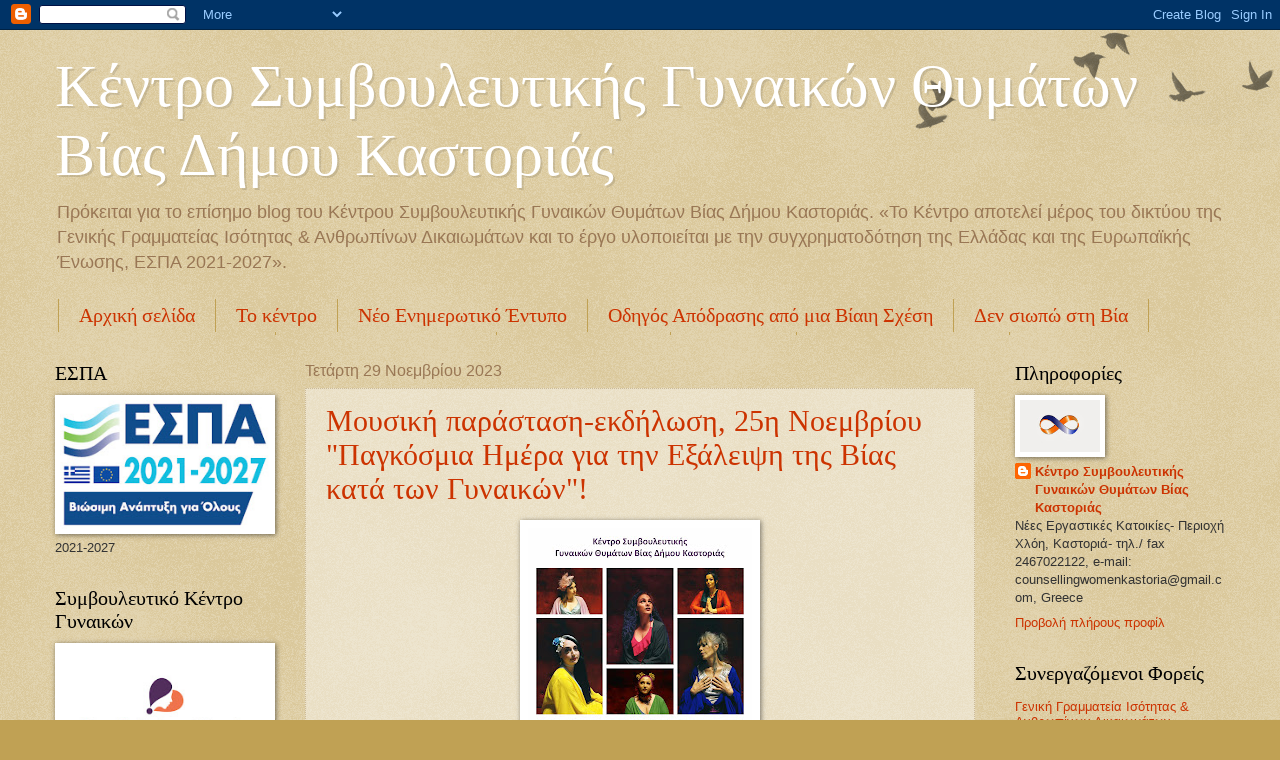

--- FILE ---
content_type: text/html; charset=UTF-8
request_url: http://supportwomenkastoria.blogspot.com/
body_size: 30115
content:
<!DOCTYPE html>
<html class='v2' dir='ltr' lang='el'>
<head>
<link href='https://www.blogger.com/static/v1/widgets/335934321-css_bundle_v2.css' rel='stylesheet' type='text/css'/>
<meta content='width=1100' name='viewport'/>
<meta content='text/html; charset=UTF-8' http-equiv='Content-Type'/>
<meta content='blogger' name='generator'/>
<link href='http://supportwomenkastoria.blogspot.com/favicon.ico' rel='icon' type='image/x-icon'/>
<link href='http://supportwomenkastoria.blogspot.com/' rel='canonical'/>
<link rel="alternate" type="application/atom+xml" title="Κέντρο Συμβουλευτικής Γυναικών Θυμάτων Βίας Δήμου Καστοριάς - Atom" href="http://supportwomenkastoria.blogspot.com/feeds/posts/default" />
<link rel="alternate" type="application/rss+xml" title="Κέντρο Συμβουλευτικής Γυναικών Θυμάτων Βίας Δήμου Καστοριάς - RSS" href="http://supportwomenkastoria.blogspot.com/feeds/posts/default?alt=rss" />
<link rel="service.post" type="application/atom+xml" title="Κέντρο Συμβουλευτικής Γυναικών Θυμάτων Βίας Δήμου Καστοριάς - Atom" href="https://www.blogger.com/feeds/3457820347382958344/posts/default" />
<link rel="me" href="https://www.blogger.com/profile/08976883967812688022" />
<!--Can't find substitution for tag [blog.ieCssRetrofitLinks]-->
<meta content='http://supportwomenkastoria.blogspot.com/' property='og:url'/>
<meta content='Κέντρο Συμβουλευτικής Γυναικών Θυμάτων Βίας Δήμου Καστοριάς' property='og:title'/>
<meta content='Πρόκειται για το επίσημο blog του Κέντρου Συμβουλευτικής Γυναικών Θυμάτων Βίας Δήμου Καστοριάς. «Το Κέντρο αποτελεί μέρος του δικτύου της Γενικής Γραμματείας Ισότητας &amp;amp; Ανθρωπίνων Δικαιωμάτων και το έργο υλοποιείται με την συγχρηματοδότηση της Ελλάδας και της Ευρωπαϊκής Ένωσης, ΕΣΠΑ 2021-2027».' property='og:description'/>
<title>Κέντρο Συμβουλευτικής Γυναικών Θυμάτων Βίας Δήμου Καστοριάς</title>
<style id='page-skin-1' type='text/css'><!--
/*
-----------------------------------------------
Blogger Template Style
Name:     Watermark
Designer: Blogger
URL:      www.blogger.com
----------------------------------------------- */
/* Use this with templates/1ktemplate-*.html */
/* Content
----------------------------------------------- */
body {
font: normal normal 14px Arial, Tahoma, Helvetica, FreeSans, sans-serif;
color: #333333;
background: #c0a154 url(https://resources.blogblog.com/blogblog/data/1kt/watermark/body_background_birds.png) repeat scroll top left;
}
html body .content-outer {
min-width: 0;
max-width: 100%;
width: 100%;
}
.content-outer {
font-size: 92%;
}
a:link {
text-decoration:none;
color: #cc3300;
}
a:visited {
text-decoration:none;
color: #993322;
}
a:hover {
text-decoration:underline;
color: #ff3300;
}
.body-fauxcolumns .cap-top {
margin-top: 30px;
background: transparent url(https://resources.blogblog.com/blogblog/data/1kt/watermark/body_overlay_birds.png) no-repeat scroll top right;
height: 121px;
}
.content-inner {
padding: 0;
}
/* Header
----------------------------------------------- */
.header-inner .Header .titlewrapper,
.header-inner .Header .descriptionwrapper {
padding-left: 20px;
padding-right: 20px;
}
.Header h1 {
font: normal normal 60px Georgia, Utopia, 'Palatino Linotype', Palatino, serif;
color: #ffffff;
text-shadow: 2px 2px rgba(0, 0, 0, .1);
}
.Header h1 a {
color: #ffffff;
}
.Header .description {
font-size: 140%;
color: #997755;
}
/* Tabs
----------------------------------------------- */
.tabs-inner .section {
margin: 0 20px;
}
.tabs-inner .PageList, .tabs-inner .LinkList, .tabs-inner .Labels {
margin-left: -11px;
margin-right: -11px;
background-color: transparent;
border-top: 0 solid #ffffff;
border-bottom: 0 solid #ffffff;
-moz-box-shadow: 0 0 0 rgba(0, 0, 0, .3);
-webkit-box-shadow: 0 0 0 rgba(0, 0, 0, .3);
-goog-ms-box-shadow: 0 0 0 rgba(0, 0, 0, .3);
box-shadow: 0 0 0 rgba(0, 0, 0, .3);
}
.tabs-inner .PageList .widget-content,
.tabs-inner .LinkList .widget-content,
.tabs-inner .Labels .widget-content {
margin: -3px -11px;
background: transparent none  no-repeat scroll right;
}
.tabs-inner .widget ul {
padding: 2px 25px;
max-height: 34px;
background: transparent none no-repeat scroll left;
}
.tabs-inner .widget li {
border: none;
}
.tabs-inner .widget li a {
display: inline-block;
padding: .25em 1em;
font: normal normal 20px Georgia, Utopia, 'Palatino Linotype', Palatino, serif;
color: #cc3300;
border-right: 1px solid #c0a154;
}
.tabs-inner .widget li:first-child a {
border-left: 1px solid #c0a154;
}
.tabs-inner .widget li.selected a, .tabs-inner .widget li a:hover {
color: #000000;
}
/* Headings
----------------------------------------------- */
h2 {
font: normal normal 20px Georgia, Utopia, 'Palatino Linotype', Palatino, serif;
color: #000000;
margin: 0 0 .5em;
}
h2.date-header {
font: normal normal 16px Arial, Tahoma, Helvetica, FreeSans, sans-serif;
color: #997755;
}
/* Main
----------------------------------------------- */
.main-inner .column-center-inner,
.main-inner .column-left-inner,
.main-inner .column-right-inner {
padding: 0 5px;
}
.main-outer {
margin-top: 0;
background: transparent none no-repeat scroll top left;
}
.main-inner {
padding-top: 30px;
}
.main-cap-top {
position: relative;
}
.main-cap-top .cap-right {
position: absolute;
height: 0;
width: 100%;
bottom: 0;
background: transparent none repeat-x scroll bottom center;
}
.main-cap-top .cap-left {
position: absolute;
height: 245px;
width: 280px;
right: 0;
bottom: 0;
background: transparent none no-repeat scroll bottom left;
}
/* Posts
----------------------------------------------- */
.post-outer {
padding: 15px 20px;
margin: 0 0 25px;
background: transparent url(https://resources.blogblog.com/blogblog/data/1kt/watermark/post_background_birds.png) repeat scroll top left;
_background-image: none;
border: dotted 1px #ccbb99;
-moz-box-shadow: 0 0 0 rgba(0, 0, 0, .1);
-webkit-box-shadow: 0 0 0 rgba(0, 0, 0, .1);
-goog-ms-box-shadow: 0 0 0 rgba(0, 0, 0, .1);
box-shadow: 0 0 0 rgba(0, 0, 0, .1);
}
h3.post-title {
font: normal normal 30px Georgia, Utopia, 'Palatino Linotype', Palatino, serif;
margin: 0;
}
.comments h4 {
font: normal normal 30px Georgia, Utopia, 'Palatino Linotype', Palatino, serif;
margin: 1em 0 0;
}
.post-body {
font-size: 105%;
line-height: 1.5;
position: relative;
}
.post-header {
margin: 0 0 1em;
color: #997755;
}
.post-footer {
margin: 10px 0 0;
padding: 10px 0 0;
color: #997755;
border-top: dashed 1px #777777;
}
#blog-pager {
font-size: 140%
}
#comments .comment-author {
padding-top: 1.5em;
border-top: dashed 1px #777777;
background-position: 0 1.5em;
}
#comments .comment-author:first-child {
padding-top: 0;
border-top: none;
}
.avatar-image-container {
margin: .2em 0 0;
}
/* Comments
----------------------------------------------- */
.comments .comments-content .icon.blog-author {
background-repeat: no-repeat;
background-image: url([data-uri]);
}
.comments .comments-content .loadmore a {
border-top: 1px solid #777777;
border-bottom: 1px solid #777777;
}
.comments .continue {
border-top: 2px solid #777777;
}
/* Widgets
----------------------------------------------- */
.widget ul, .widget #ArchiveList ul.flat {
padding: 0;
list-style: none;
}
.widget ul li, .widget #ArchiveList ul.flat li {
padding: .35em 0;
text-indent: 0;
border-top: dashed 1px #777777;
}
.widget ul li:first-child, .widget #ArchiveList ul.flat li:first-child {
border-top: none;
}
.widget .post-body ul {
list-style: disc;
}
.widget .post-body ul li {
border: none;
}
.widget .zippy {
color: #777777;
}
.post-body img, .post-body .tr-caption-container, .Profile img, .Image img,
.BlogList .item-thumbnail img {
padding: 5px;
background: #fff;
-moz-box-shadow: 1px 1px 5px rgba(0, 0, 0, .5);
-webkit-box-shadow: 1px 1px 5px rgba(0, 0, 0, .5);
-goog-ms-box-shadow: 1px 1px 5px rgba(0, 0, 0, .5);
box-shadow: 1px 1px 5px rgba(0, 0, 0, .5);
}
.post-body img, .post-body .tr-caption-container {
padding: 8px;
}
.post-body .tr-caption-container {
color: #333333;
}
.post-body .tr-caption-container img {
padding: 0;
background: transparent;
border: none;
-moz-box-shadow: 0 0 0 rgba(0, 0, 0, .1);
-webkit-box-shadow: 0 0 0 rgba(0, 0, 0, .1);
-goog-ms-box-shadow: 0 0 0 rgba(0, 0, 0, .1);
box-shadow: 0 0 0 rgba(0, 0, 0, .1);
}
/* Footer
----------------------------------------------- */
.footer-outer {
color:#ccbb99;
background: #330000 url(https://resources.blogblog.com/blogblog/data/1kt/watermark/body_background_navigator.png) repeat scroll top left;
}
.footer-outer a {
color: #ff7755;
}
.footer-outer a:visited {
color: #dd5533;
}
.footer-outer a:hover {
color: #ff9977;
}
.footer-outer .widget h2 {
color: #eeddbb;
}
/* Mobile
----------------------------------------------- */
body.mobile  {
background-size: 100% auto;
}
.mobile .body-fauxcolumn-outer {
background: transparent none repeat scroll top left;
}
html .mobile .mobile-date-outer {
border-bottom: none;
background: transparent url(https://resources.blogblog.com/blogblog/data/1kt/watermark/post_background_birds.png) repeat scroll top left;
_background-image: none;
margin-bottom: 10px;
}
.mobile .main-inner .date-outer {
padding: 0;
}
.mobile .main-inner .date-header {
margin: 10px;
}
.mobile .main-cap-top {
z-index: -1;
}
.mobile .content-outer {
font-size: 100%;
}
.mobile .post-outer {
padding: 10px;
}
.mobile .main-cap-top .cap-left {
background: transparent none no-repeat scroll bottom left;
}
.mobile .body-fauxcolumns .cap-top {
margin: 0;
}
.mobile-link-button {
background: transparent url(https://resources.blogblog.com/blogblog/data/1kt/watermark/post_background_birds.png) repeat scroll top left;
}
.mobile-link-button a:link, .mobile-link-button a:visited {
color: #cc3300;
}
.mobile-index-date .date-header {
color: #997755;
}
.mobile-index-contents {
color: #333333;
}
.mobile .tabs-inner .section {
margin: 0;
}
.mobile .tabs-inner .PageList {
margin-left: 0;
margin-right: 0;
}
.mobile .tabs-inner .PageList .widget-content {
margin: 0;
color: #000000;
background: transparent url(https://resources.blogblog.com/blogblog/data/1kt/watermark/post_background_birds.png) repeat scroll top left;
}
.mobile .tabs-inner .PageList .widget-content .pagelist-arrow {
border-left: 1px solid #c0a154;
}

--></style>
<style id='template-skin-1' type='text/css'><!--
body {
min-width: 1210px;
}
.content-outer, .content-fauxcolumn-outer, .region-inner {
min-width: 1210px;
max-width: 1210px;
_width: 1210px;
}
.main-inner .columns {
padding-left: 250px;
padding-right: 250px;
}
.main-inner .fauxcolumn-center-outer {
left: 250px;
right: 250px;
/* IE6 does not respect left and right together */
_width: expression(this.parentNode.offsetWidth -
parseInt("250px") -
parseInt("250px") + 'px');
}
.main-inner .fauxcolumn-left-outer {
width: 250px;
}
.main-inner .fauxcolumn-right-outer {
width: 250px;
}
.main-inner .column-left-outer {
width: 250px;
right: 100%;
margin-left: -250px;
}
.main-inner .column-right-outer {
width: 250px;
margin-right: -250px;
}
#layout {
min-width: 0;
}
#layout .content-outer {
min-width: 0;
width: 800px;
}
#layout .region-inner {
min-width: 0;
width: auto;
}
body#layout div.add_widget {
padding: 8px;
}
body#layout div.add_widget a {
margin-left: 32px;
}
--></style>
<link href='https://www.blogger.com/dyn-css/authorization.css?targetBlogID=3457820347382958344&amp;zx=240284a6-50f9-4ea3-9366-ec31b95d3728' media='none' onload='if(media!=&#39;all&#39;)media=&#39;all&#39;' rel='stylesheet'/><noscript><link href='https://www.blogger.com/dyn-css/authorization.css?targetBlogID=3457820347382958344&amp;zx=240284a6-50f9-4ea3-9366-ec31b95d3728' rel='stylesheet'/></noscript>
<meta name='google-adsense-platform-account' content='ca-host-pub-1556223355139109'/>
<meta name='google-adsense-platform-domain' content='blogspot.com'/>

</head>
<body class='loading variant-birds'>
<div class='navbar section' id='navbar' name='Navbar'><div class='widget Navbar' data-version='1' id='Navbar1'><script type="text/javascript">
    function setAttributeOnload(object, attribute, val) {
      if(window.addEventListener) {
        window.addEventListener('load',
          function(){ object[attribute] = val; }, false);
      } else {
        window.attachEvent('onload', function(){ object[attribute] = val; });
      }
    }
  </script>
<div id="navbar-iframe-container"></div>
<script type="text/javascript" src="https://apis.google.com/js/platform.js"></script>
<script type="text/javascript">
      gapi.load("gapi.iframes:gapi.iframes.style.bubble", function() {
        if (gapi.iframes && gapi.iframes.getContext) {
          gapi.iframes.getContext().openChild({
              url: 'https://www.blogger.com/navbar/3457820347382958344?origin\x3dhttp://supportwomenkastoria.blogspot.com',
              where: document.getElementById("navbar-iframe-container"),
              id: "navbar-iframe"
          });
        }
      });
    </script><script type="text/javascript">
(function() {
var script = document.createElement('script');
script.type = 'text/javascript';
script.src = '//pagead2.googlesyndication.com/pagead/js/google_top_exp.js';
var head = document.getElementsByTagName('head')[0];
if (head) {
head.appendChild(script);
}})();
</script>
</div></div>
<div itemscope='itemscope' itemtype='http://schema.org/Blog' style='display: none;'>
<meta content='Κέντρο Συμβουλευτικής Γυναικών Θυμάτων Βίας Δήμου Καστοριάς' itemprop='name'/>
</div>
<div class='body-fauxcolumns'>
<div class='fauxcolumn-outer body-fauxcolumn-outer'>
<div class='cap-top'>
<div class='cap-left'></div>
<div class='cap-right'></div>
</div>
<div class='fauxborder-left'>
<div class='fauxborder-right'></div>
<div class='fauxcolumn-inner'>
</div>
</div>
<div class='cap-bottom'>
<div class='cap-left'></div>
<div class='cap-right'></div>
</div>
</div>
</div>
<div class='content'>
<div class='content-fauxcolumns'>
<div class='fauxcolumn-outer content-fauxcolumn-outer'>
<div class='cap-top'>
<div class='cap-left'></div>
<div class='cap-right'></div>
</div>
<div class='fauxborder-left'>
<div class='fauxborder-right'></div>
<div class='fauxcolumn-inner'>
</div>
</div>
<div class='cap-bottom'>
<div class='cap-left'></div>
<div class='cap-right'></div>
</div>
</div>
</div>
<div class='content-outer'>
<div class='content-cap-top cap-top'>
<div class='cap-left'></div>
<div class='cap-right'></div>
</div>
<div class='fauxborder-left content-fauxborder-left'>
<div class='fauxborder-right content-fauxborder-right'></div>
<div class='content-inner'>
<header>
<div class='header-outer'>
<div class='header-cap-top cap-top'>
<div class='cap-left'></div>
<div class='cap-right'></div>
</div>
<div class='fauxborder-left header-fauxborder-left'>
<div class='fauxborder-right header-fauxborder-right'></div>
<div class='region-inner header-inner'>
<div class='header section' id='header' name='Κεφαλίδα'><div class='widget Header' data-version='1' id='Header1'>
<div id='header-inner'>
<div class='titlewrapper'>
<h1 class='title'>
Κέντρο Συμβουλευτικής Γυναικών Θυμάτων Βίας Δήμου Καστοριάς
</h1>
</div>
<div class='descriptionwrapper'>
<p class='description'><span>Πρόκειται για το επίσημο blog του Κέντρου Συμβουλευτικής Γυναικών Θυμάτων Βίας Δήμου Καστοριάς. &#171;Το Κέντρο αποτελεί μέρος του δικτύου της Γενικής Γραμματείας Ισότητας &amp; Ανθρωπίνων Δικαιωμάτων και το έργο υλοποιείται με την συγχρηματοδότηση της Ελλάδας και της Ευρωπαϊκής Ένωσης, ΕΣΠΑ 2021-2027&#187;.</span></p>
</div>
</div>
</div></div>
</div>
</div>
<div class='header-cap-bottom cap-bottom'>
<div class='cap-left'></div>
<div class='cap-right'></div>
</div>
</div>
</header>
<div class='tabs-outer'>
<div class='tabs-cap-top cap-top'>
<div class='cap-left'></div>
<div class='cap-right'></div>
</div>
<div class='fauxborder-left tabs-fauxborder-left'>
<div class='fauxborder-right tabs-fauxborder-right'></div>
<div class='region-inner tabs-inner'>
<div class='tabs section' id='crosscol' name='Σε όλες τις στήλες'><div class='widget PageList' data-version='1' id='PageList1'>
<h2>Σελίδες</h2>
<div class='widget-content'>
<ul>
<li>
<a href='https://supportwomenkastoria.blogspot.com/'>Αρχική σελίδα</a>
</li>
<li>
<a href='http://supportwomenkastoria.blogspot.com/p/blog-page.html'>Το κέντρο</a>
</li>
<li>
<a href='http://supportwomenkastoria.blogspot.com/p/blog-page_24.html'>Νέο Ενημερωτικό Έντυπο </a>
</li>
<li>
<a href='http://supportwomenkastoria.blogspot.com/p/blog-page_11.html'>Οδηγός Απόδρασης από μια Βίαιη Σχέση</a>
</li>
<li>
<a href='http://supportwomenkastoria.blogspot.com/p/antiviolence-campaign.html'>Δεν σιωπώ στη Βία</a>
</li>
<li>
<a href='http://supportwomenkastoria.blogspot.com/p/blog-page_2.html'>Μην κλείνεις τα μάτια</a>
</li>
<li>
<a href='http://supportwomenkastoria.blogspot.com/p/blog-page_14.html'>Οι πραγματικοί άντρες</a>
</li>
<li>
<a href='http://supportwomenkastoria.blogspot.com/p/blog-page_48.html'>Μωβ Πορτοκάλι</a>
</li>
<li>
<a href='http://supportwomenkastoria.blogspot.com/p/blog-page_22.html'>Ταυτότητα</a>
</li>
<li>
<a href='http://supportwomenkastoria.blogspot.com/p/blog-page_5278.html'>Ενημερωτικό Έντυπο</a>
</li>
</ul>
<div class='clear'></div>
</div>
</div></div>
<div class='tabs no-items section' id='crosscol-overflow' name='Cross-Column 2'></div>
</div>
</div>
<div class='tabs-cap-bottom cap-bottom'>
<div class='cap-left'></div>
<div class='cap-right'></div>
</div>
</div>
<div class='main-outer'>
<div class='main-cap-top cap-top'>
<div class='cap-left'></div>
<div class='cap-right'></div>
</div>
<div class='fauxborder-left main-fauxborder-left'>
<div class='fauxborder-right main-fauxborder-right'></div>
<div class='region-inner main-inner'>
<div class='columns fauxcolumns'>
<div class='fauxcolumn-outer fauxcolumn-center-outer'>
<div class='cap-top'>
<div class='cap-left'></div>
<div class='cap-right'></div>
</div>
<div class='fauxborder-left'>
<div class='fauxborder-right'></div>
<div class='fauxcolumn-inner'>
</div>
</div>
<div class='cap-bottom'>
<div class='cap-left'></div>
<div class='cap-right'></div>
</div>
</div>
<div class='fauxcolumn-outer fauxcolumn-left-outer'>
<div class='cap-top'>
<div class='cap-left'></div>
<div class='cap-right'></div>
</div>
<div class='fauxborder-left'>
<div class='fauxborder-right'></div>
<div class='fauxcolumn-inner'>
</div>
</div>
<div class='cap-bottom'>
<div class='cap-left'></div>
<div class='cap-right'></div>
</div>
</div>
<div class='fauxcolumn-outer fauxcolumn-right-outer'>
<div class='cap-top'>
<div class='cap-left'></div>
<div class='cap-right'></div>
</div>
<div class='fauxborder-left'>
<div class='fauxborder-right'></div>
<div class='fauxcolumn-inner'>
</div>
</div>
<div class='cap-bottom'>
<div class='cap-left'></div>
<div class='cap-right'></div>
</div>
</div>
<!-- corrects IE6 width calculation -->
<div class='columns-inner'>
<div class='column-center-outer'>
<div class='column-center-inner'>
<div class='main section' id='main' name='Κύριος'><div class='widget Blog' data-version='1' id='Blog1'>
<div class='blog-posts hfeed'>

          <div class="date-outer">
        
<h2 class='date-header'><span>Τετάρτη 29 Νοεμβρίου 2023</span></h2>

          <div class="date-posts">
        
<div class='post-outer'>
<div class='post hentry' itemprop='blogPost' itemscope='itemscope' itemtype='http://schema.org/BlogPosting'>
<meta content='https://blogger.googleusercontent.com/img/b/R29vZ2xl/AVvXsEijoKhAuvZO9lPi3dfNKBoirvFRYUeTNLR2s5sQR7VQgBsnjYEXKCc7XQ17DZVRRrAjYENDvMvOE5E85U_JuuUufRI_VFMBCJJgDb92UDXFlYi9RkcNF1yOghw-ScLNx7RvyNJ3lbBXLUJma5K_7QcO9-bMJ1FmgRd0FgMDCUotB82-JR_gLcH_34OC0mVv/s320/poster%2002%20teliko%20-%20%CE%91%CE%BD%CF%84%CE%B9%CE%B3%CF%81%CE%B1%CF%86%CE%AE.jpg' itemprop='image_url'/>
<meta content='3457820347382958344' itemprop='blogId'/>
<meta content='6086492794034356914' itemprop='postId'/>
<a name='6086492794034356914'></a>
<h3 class='post-title entry-title' itemprop='name'>
<a href='http://supportwomenkastoria.blogspot.com/2023/11/25.html'>Μουσική παράσταση-εκδήλωση, 25η Νοεμβρίου "Παγκόσμια Ημέρα για την Εξάλειψη της Βίας κατά των Γυναικών"!</a>
</h3>
<div class='post-header'>
<div class='post-header-line-1'></div>
</div>
<div class='post-body entry-content' id='post-body-6086492794034356914' itemprop='description articleBody'>
<p></p><div class="separator" style="clear: both; text-align: center;"><a href="https://blogger.googleusercontent.com/img/b/R29vZ2xl/AVvXsEijoKhAuvZO9lPi3dfNKBoirvFRYUeTNLR2s5sQR7VQgBsnjYEXKCc7XQ17DZVRRrAjYENDvMvOE5E85U_JuuUufRI_VFMBCJJgDb92UDXFlYi9RkcNF1yOghw-ScLNx7RvyNJ3lbBXLUJma5K_7QcO9-bMJ1FmgRd0FgMDCUotB82-JR_gLcH_34OC0mVv/s2610/poster%2002%20teliko%20-%20%CE%91%CE%BD%CF%84%CE%B9%CE%B3%CF%81%CE%B1%CF%86%CE%AE.jpg" imageanchor="1" style="margin-left: 1em; margin-right: 1em;"><img border="0" data-original-height="2610" data-original-width="1831" height="320" src="https://blogger.googleusercontent.com/img/b/R29vZ2xl/AVvXsEijoKhAuvZO9lPi3dfNKBoirvFRYUeTNLR2s5sQR7VQgBsnjYEXKCc7XQ17DZVRRrAjYENDvMvOE5E85U_JuuUufRI_VFMBCJJgDb92UDXFlYi9RkcNF1yOghw-ScLNx7RvyNJ3lbBXLUJma5K_7QcO9-bMJ1FmgRd0FgMDCUotB82-JR_gLcH_34OC0mVv/s320/poster%2002%20teliko%20-%20%CE%91%CE%BD%CF%84%CE%B9%CE%B3%CF%81%CE%B1%CF%86%CE%AE.jpg" width="224" /></a></div><p></p><p><span style="background-color: white; color: #050505; font-family: &quot;Segoe UI Historic&quot;, &quot;Segoe UI&quot;, Helvetica, Arial, sans-serif; font-size: 15px; white-space-collapse: preserve;">Στον παρακάτω σύνδεσμο μπορείτε να παρακολουθήσετε στιγμές από την εκδήλωση του Κέντρου Συμβουλευτική Γυναικών του Δήμου Καστοριάς με αφορμή την 25η Νοεμβρίου, "Παγκόσμια Ημέρα για την Εξάλειψη της Βίας κατά των Γυναικών"!</span></p><p><a href="https://www.youtube.com/watch?v=lBSKedR8yy8">(1) Κέντρο Συμβουλευτικής Γυναικών Δήμου Καστοριάς, 25η Νοεμβρίου 2023! - YouTube</a></p><p></p><div class="separator" style="clear: both; text-align: center;"><a href="https://blogger.googleusercontent.com/img/b/R29vZ2xl/AVvXsEi64piUKxai7yIG7tIDXfyLpyKNsKan_piVM_vNqog5zzuLQuD1RTjaVnr7e1OYalFPTwGv3A1vC9GXuOXQQ4FT-K4SqE3i4pFyrmGY-Xom_6MrGZ9ztTVJwD2SxfQows67b_Tk9skpFKnSb58LAR9Dgb0Rfj9VKj5YNCsMPNN62No0mC7NTJHh9t4codCj/s1740/%CE%B5%CE%B9%CE%BA%CF%8C%CE%BD%CE%B1%20%CF%86%CE%BF%CF%8D%CE%B9%CF%84%20stringless%202.webp" imageanchor="1" style="margin-left: 1em; margin-right: 1em;"><img border="0" data-original-height="1302" data-original-width="1740" height="239" src="https://blogger.googleusercontent.com/img/b/R29vZ2xl/AVvXsEi64piUKxai7yIG7tIDXfyLpyKNsKan_piVM_vNqog5zzuLQuD1RTjaVnr7e1OYalFPTwGv3A1vC9GXuOXQQ4FT-K4SqE3i4pFyrmGY-Xom_6MrGZ9ztTVJwD2SxfQows67b_Tk9skpFKnSb58LAR9Dgb0Rfj9VKj5YNCsMPNN62No0mC7NTJHh9t4codCj/s320/%CE%B5%CE%B9%CE%BA%CF%8C%CE%BD%CE%B1%20%CF%86%CE%BF%CF%8D%CE%B9%CF%84%20stringless%202.webp" width="320" /></a></div><span style="background-color: rgba(0, 0, 0, 0.05); color: #0f0f0f; font-family: Roboto, Arial, sans-serif; font-size: 14px; white-space-collapse: preserve;"><p><span style="background-color: rgba(0, 0, 0, 0.05); color: #0f0f0f; font-family: Roboto, Arial, sans-serif; font-size: 14px; white-space-collapse: preserve;"><br /></span></p>Με αφορμή την 25η Νοεμβρίου "Παγκόσμια Ημέρα για την Εξάλειψη της Βίας κατά των Γυναικών" και την συμπλήρωση των 10 χρόνων λειτουργίας του κέντρου, Νοέμβριος 2022 - Νοέμβριος 2023, το Κέντρο Συμβουλευτικής Γυναικών του Δήμου Καστοριάς, με την υποστήριξη του Τμήματος Επικοινωνίας και Ψηφιακών Μέσων, διοργάνωσε μουσική παράσταση με το πολυφωνικό συγκρότημα &#8220;STRINGLESS&#8221; στην οποία συμμετείχε η Ευρωπαϊκή Χορωδία του Μουσικού Σχολείου Καστοριάς. Η μουσική παράσταση αποτελεί μέρος των δράσεων ενημέρωσης και ευαισθητοποίησης του κέντρου για την έμφυλη βία και πραγματοποιήθηκε, το Σάββατο 25 Νοεμβρίου 2023, στο Μεγάλο Αμφιθέατρο του Πανεπιστημίου Δυτικής Μακεδονίας. </span><p></p><p><span style="background-color: rgba(0, 0, 0, 0.05); color: #0f0f0f; font-family: Roboto, Arial, sans-serif; font-size: 14px; white-space-collapse: preserve;">
Ευχαριστούμε όλα τα άτομα και τους φορείς που συνέβαλαν στην ολοκλήρωση της δράσης, ιδιαίτερα: 

Το Πανεπιστήμιο Δυτικής Μακεδονίας, την καθηγήτρια του Τμήματος Επικοινωνίας και Ψηφιακών Μέσων, κα. Δόμνα Μιχαήλ.
Το Μουσικό Σχολείο Καστοριάς, την διευθύντρια κα. Βαρβάρα Μπελερή,  την υπεύθυνη καθηγήτρια κα. Έλλη Καλουτσάκη και τον υπεύθυνο καθηγητή κ. Οδυσσέα Σαρηγιαννίδη του μουσικού συνόλου της Ευρωπαϊκής Χορωδίας, τα παιδιά που συμμετείχαν σε αυτό.
Τα μέλη του πολυφωνικού συγκροτήματος "STRINGLESS" για τις αξέχαστες ερμηνείες τους.
Τους Lemon Skate και τον Δημήτρη Νατσούλη για την τεχνική υποστήριξη και την παραχώρηση του οπτικοακουστικού υλικού.
Τον κόσμο που παρευρέθηκε στην μουσική παράσταση και στήριξε την εκδήλωση παρά τις αντίξοες καιρικές συνθήκες.

Στο βίντεο προβάλλονται - ακούγονται τα τραγούδια: 

"Η καρδιά πονάει όταν ψηλώνει", Μποφίλιου Νατάσα, σε στίχους Ευαγγελάτος Γεράσιμος και σύνθεση Καραμουρατίδης Θέμης
"Καμία μόνη", Γραμμένος Σπύρος και Φασούλη Νεφέλη, σε στίχους Γραμμένου Σπύρου και σύνθεση Γραμμένος Σπύρος και Ντοκάκη Βασίλη
"Κόκκινο φουστάνι", πολυφωνικό συγκρότημα "STRINGLESS", σε στίχους Κωστάκη Χριστίνα και Έλσα Μουρατίδου και σύνθεση Έλσα Μουρατίδου

&#169; Ο σκοπός του βίντεο είναι μόνο για την προβολή της εκδήλωσης του Συμβουλευτικού Κέντρου Γυναικών του Δήμου Καστοριάς. Τα πνευματικά δικαιώματα των τραγουδιών παραμένουν στους δημιουργούς τους.

Με τη συγχρηματοδότηση της Ελλάδας και της Ευρωπαϊκής Ένωσης.</span></p><p></p><div class="separator" style="clear: both; text-align: center;"><a href="https://blogger.googleusercontent.com/img/b/R29vZ2xl/AVvXsEgOI7lJmWj_qgvZ0LPGyljNcb-XcySm8oc4J-RYS93R29ZKr8oZiLro4VDRCCKw2MlEm8Xq1VLbC7_ooIHe-Cd7zJnYnGVDLXJU6fMCZXR0ssSSEpx5XyMmR4sMEmrgUeQcik134c4EvUcex2NTeEyNEike-YgKw-JA2grhdDqC2cyRuAgjnowVFB2k7lEb/s1920/%CE%B5%CE%B9%CE%BA%CF%8C%CE%BD%CE%B1%20%CF%86%CE%BF%CF%8D%CE%B9%CF%84%20stringless%204.webp" imageanchor="1" style="margin-left: 1em; margin-right: 1em;"><img border="0" data-original-height="1440" data-original-width="1920" height="240" src="https://blogger.googleusercontent.com/img/b/R29vZ2xl/AVvXsEgOI7lJmWj_qgvZ0LPGyljNcb-XcySm8oc4J-RYS93R29ZKr8oZiLro4VDRCCKw2MlEm8Xq1VLbC7_ooIHe-Cd7zJnYnGVDLXJU6fMCZXR0ssSSEpx5XyMmR4sMEmrgUeQcik134c4EvUcex2NTeEyNEike-YgKw-JA2grhdDqC2cyRuAgjnowVFB2k7lEb/s320/%CE%B5%CE%B9%CE%BA%CF%8C%CE%BD%CE%B1%20%CF%86%CE%BF%CF%8D%CE%B9%CF%84%20stringless%204.webp" width="320" /></a></div><div class="separator" style="clear: both; text-align: center;"><br /></div><div class="separator" style="clear: both; text-align: center;"><a href="https://blogger.googleusercontent.com/img/b/R29vZ2xl/AVvXsEhjOCYGsmGSC3FWqs2BmcpVW67V5Y_iqKfQysN88wNcQnYaKnheOgXEgRmb3r4WgUkNumsCFfzz5Szrf0uhsbupdTFdLvADiC2LV978oPRzXV0vpsBq2eiAlPUVbW4nmdpQCMd8dZ4t8LprFJwMWwUUxHFA8DseQ7c41HYY-yAZxKNYezSc0F73G8kUCjJa/s826/%CE%B5%CE%B9%CE%BA%CF%8C%CE%BD%CE%B1%20%CF%86%CE%BF%CF%8D%CE%B9%CF%84%20stringless%206.webp" imageanchor="1" style="margin-left: 1em; margin-right: 1em;"><img border="0" data-original-height="826" data-original-width="602" height="320" src="https://blogger.googleusercontent.com/img/b/R29vZ2xl/AVvXsEhjOCYGsmGSC3FWqs2BmcpVW67V5Y_iqKfQysN88wNcQnYaKnheOgXEgRmb3r4WgUkNumsCFfzz5Szrf0uhsbupdTFdLvADiC2LV978oPRzXV0vpsBq2eiAlPUVbW4nmdpQCMd8dZ4t8LprFJwMWwUUxHFA8DseQ7c41HYY-yAZxKNYezSc0F73G8kUCjJa/s320/%CE%B5%CE%B9%CE%BA%CF%8C%CE%BD%CE%B1%20%CF%86%CE%BF%CF%8D%CE%B9%CF%84%20stringless%206.webp" width="233" /></a></div><br /><div class="separator" style="clear: both; text-align: center;"><a href="https://blogger.googleusercontent.com/img/b/R29vZ2xl/AVvXsEh55Lppw2rWD8cSQSLc3R5v5UptalZq-aRMfPjFmR6sbJimEJRqlCItUdrOyspvVljykEyOpCM1-rOr2PrnESustdiZCWtLhnjP0kNZ04a_V5TX65Id_j2aMMemoly6_g3vuMV2Rn7Dpijkh4zn-7wstyUrjOYZ20S1xEH8OYa7BOoelJGI9zq6FO-jHJVg/s1740/%CE%B5%CE%B9%CE%BA%CF%8C%CE%BD%CE%B1%20%CF%86%CE%BF%CF%8D%CE%B9%CF%84%20stringless.webp" imageanchor="1" style="margin-left: 1em; margin-right: 1em;"><img border="0" data-original-height="1302" data-original-width="1740" height="239" src="https://blogger.googleusercontent.com/img/b/R29vZ2xl/AVvXsEh55Lppw2rWD8cSQSLc3R5v5UptalZq-aRMfPjFmR6sbJimEJRqlCItUdrOyspvVljykEyOpCM1-rOr2PrnESustdiZCWtLhnjP0kNZ04a_V5TX65Id_j2aMMemoly6_g3vuMV2Rn7Dpijkh4zn-7wstyUrjOYZ20S1xEH8OYa7BOoelJGI9zq6FO-jHJVg/s320/%CE%B5%CE%B9%CE%BA%CF%8C%CE%BD%CE%B1%20%CF%86%CE%BF%CF%8D%CE%B9%CF%84%20stringless.webp" width="320" /></a></div><br /><div class="separator" style="clear: both; text-align: center;"><br /></div><br /><span style="background-color: rgba(0, 0, 0, 0.05); color: #0f0f0f; font-family: Roboto, Arial, sans-serif; font-size: 14px; white-space-collapse: preserve;"><br /></span><p></p>
<div style='clear: both;'></div>
</div>
<div class='post-footer'>
<div class='post-footer-line post-footer-line-1'><span class='post-author vcard'>
Posted by
<span class='fn' itemprop='author' itemscope='itemscope' itemtype='http://schema.org/Person'>
<meta content='https://www.blogger.com/profile/08976883967812688022' itemprop='url'/>
<a class='g-profile' href='https://www.blogger.com/profile/08976883967812688022' rel='author' title='author profile'>
<span itemprop='name'>Κέντρο Συμβουλευτικής Γυναικών Θυμάτων Βίας Καστοριάς</span>
</a>
</span>
</span>
<span class='post-timestamp'>
at
<meta content='http://supportwomenkastoria.blogspot.com/2023/11/25.html' itemprop='url'/>
<a class='timestamp-link' href='http://supportwomenkastoria.blogspot.com/2023/11/25.html' rel='bookmark' title='permanent link'><abbr class='published' itemprop='datePublished' title='2023-11-29T12:44:00+02:00'>12:44&#8239;μ.μ.</abbr></a>
</span>
<span class='post-comment-link'>
<a class='comment-link' href='http://supportwomenkastoria.blogspot.com/2023/11/25.html#comment-form' onclick=''>
Δεν υπάρχουν σχόλια:
  </a>
</span>
<span class='post-icons'>
</span>
<div class='post-share-buttons goog-inline-block'>
<a class='goog-inline-block share-button sb-email' href='https://www.blogger.com/share-post.g?blogID=3457820347382958344&postID=6086492794034356914&target=email' target='_blank' title='Αποστολή με μήνυμα ηλεκτρονικού ταχυδρομείου
'><span class='share-button-link-text'>Αποστολή με μήνυμα ηλεκτρονικού ταχυδρομείου
</span></a><a class='goog-inline-block share-button sb-blog' href='https://www.blogger.com/share-post.g?blogID=3457820347382958344&postID=6086492794034356914&target=blog' onclick='window.open(this.href, "_blank", "height=270,width=475"); return false;' target='_blank' title='BlogThis!'><span class='share-button-link-text'>BlogThis!</span></a><a class='goog-inline-block share-button sb-twitter' href='https://www.blogger.com/share-post.g?blogID=3457820347382958344&postID=6086492794034356914&target=twitter' target='_blank' title='Κοινοποίηση στο X'><span class='share-button-link-text'>Κοινοποίηση στο X</span></a><a class='goog-inline-block share-button sb-facebook' href='https://www.blogger.com/share-post.g?blogID=3457820347382958344&postID=6086492794034356914&target=facebook' onclick='window.open(this.href, "_blank", "height=430,width=640"); return false;' target='_blank' title='Μοιραστείτε το στο Facebook'><span class='share-button-link-text'>Μοιραστείτε το στο Facebook</span></a><a class='goog-inline-block share-button sb-pinterest' href='https://www.blogger.com/share-post.g?blogID=3457820347382958344&postID=6086492794034356914&target=pinterest' target='_blank' title='Κοινοποίηση στο Pinterest'><span class='share-button-link-text'>Κοινοποίηση στο Pinterest</span></a>
</div>
</div>
<div class='post-footer-line post-footer-line-2'><span class='post-labels'>
</span>
</div>
<div class='post-footer-line post-footer-line-3'><span class='post-location'>
</span>
</div>
</div>
</div>
</div>
<div class='post-outer'>
<div class='post hentry' itemprop='blogPost' itemscope='itemscope' itemtype='http://schema.org/BlogPosting'>
<meta content='https://blogger.googleusercontent.com/img/b/R29vZ2xl/AVvXsEipW8yf4VXBEjjGMzkfIkCAhBntvxxRuI4BTYU37BDhF7bNpzKDe5kCVKgHTHb2cRpdYmwP3_zy40vNtSUXtMw4y-CefuXuNOTe3_omaSfHsczglKDbM92wHhYJMgaWVmvEKJKBrXk7lFm1TDm5QDLXFFRzH1d4nYhotb_01EqgYagPbxOgrRwj-jB2QtJI/s320/poster-01%20%CE%B8%CE%B5%CF%84%CE%B9%CE%BA%CE%AE%20%CF%86%CF%89%CE%BD%CE%AE.png' itemprop='image_url'/>
<meta content='3457820347382958344' itemprop='blogId'/>
<meta content='7485510720996906687' itemprop='postId'/>
<a name='7485510720996906687'></a>
<h3 class='post-title entry-title' itemprop='name'>
<a href='http://supportwomenkastoria.blogspot.com/2023/11/20-hiv-1-hiv.html'>20 Νοεμβρίου η δράση ενημέρωσης για την Παγκόσμια Ημέρα του HIV, 1η Δεκεμβρίου: "Ανοίγοντας τη συζήτηση. Ο HIV δεν αποτελεί ιδιωτική υπόθεση"</a>
</h3>
<div class='post-header'>
<div class='post-header-line-1'></div>
</div>
<div class='post-body entry-content' id='post-body-7485510720996906687' itemprop='description articleBody'>
<p></p><div class="separator" style="clear: both; text-align: center;"><a href="https://blogger.googleusercontent.com/img/b/R29vZ2xl/AVvXsEipW8yf4VXBEjjGMzkfIkCAhBntvxxRuI4BTYU37BDhF7bNpzKDe5kCVKgHTHb2cRpdYmwP3_zy40vNtSUXtMw4y-CefuXuNOTe3_omaSfHsczglKDbM92wHhYJMgaWVmvEKJKBrXk7lFm1TDm5QDLXFFRzH1d4nYhotb_01EqgYagPbxOgrRwj-jB2QtJI/s1713/poster-01%20%CE%B8%CE%B5%CF%84%CE%B9%CE%BA%CE%AE%20%CF%86%CF%89%CE%BD%CE%AE.png" imageanchor="1" style="margin-left: 1em; margin-right: 1em;"><img border="0" data-original-height="1713" data-original-width="1170" height="320" src="https://blogger.googleusercontent.com/img/b/R29vZ2xl/AVvXsEipW8yf4VXBEjjGMzkfIkCAhBntvxxRuI4BTYU37BDhF7bNpzKDe5kCVKgHTHb2cRpdYmwP3_zy40vNtSUXtMw4y-CefuXuNOTe3_omaSfHsczglKDbM92wHhYJMgaWVmvEKJKBrXk7lFm1TDm5QDLXFFRzH1d4nYhotb_01EqgYagPbxOgrRwj-jB2QtJI/s320/poster-01%20%CE%B8%CE%B5%CF%84%CE%B9%CE%BA%CE%AE%20%CF%86%CF%89%CE%BD%CE%AE.png" width="219" /></a></div><div class="separator" style="clear: both; text-align: center;"><br /></div><div class="separator" style="clear: both; text-align: center;"><br /></div><p></p><div class="xdj266r x11i5rnm xat24cr x1mh8g0r x1vvkbs x126k92a" style="background-color: white; color: #050505; font-family: &quot;Segoe UI Historic&quot;, &quot;Segoe UI&quot;, Helvetica, Arial, sans-serif; font-size: 15px; margin: 0px; overflow-wrap: break-word; white-space-collapse: preserve;"><div dir="auto" style="font-family: inherit;">Με αφορμή την Παγκόσμια Ημέρα του HIV, 1η Δεκεμβρίου πραγματοποιήθηκε η εκδήλωση "Ανοίγοντας τη συζήτηση. Ο HIV δεν αποτελεί ιδιωτική υπόθεση" σε συνεργασία με τη Φεμινιστική Συλλογικότητα Άργους Ορεστικού και με προσκεκλημένη την αγαπητή Αμαλία Μανολοπούλου από τον Σύλλογο Οροθετικών Ελλάδος <span style="font-family: inherit;"><a class="x1i10hfl xjbqb8w x6umtig x1b1mbwd xaqea5y xav7gou x9f619 x1ypdohk xt0psk2 xe8uvvx xdj266r x11i5rnm xat24cr x1mh8g0r xexx8yu x4uap5 x18d9i69 xkhd6sd x16tdsg8 x1hl2dhg xggy1nq x1a2a7pz xt0b8zv x1qq9wsj xo1l8bm" href="https://www.facebook.com/thetikifoni?__cft__[0]=AZWcZbrXtj0zgVHrDQZFmnuuKej1GPUW2fe1AV53ILje8DVtxqBg86gBTFHVAdkeFPDMp-uASVpZxprstpaM8kYIZWdOVbUwZ5A5QBaa89ySiPATviAoiepE1wn6Y9l1raGkLA4e_8tm3nOt91aHJBXVQsk2hWu8zb7vm8eqk2KmK5c37OC1IZPZctkgxScSS9Q&amp;__tn__=-]K-R" role="link" style="-webkit-tap-highlight-color: transparent; background-color: transparent; border-color: initial; border-style: initial; border-width: 0px; box-sizing: border-box; cursor: pointer; display: inline; font-family: inherit; list-style: none; margin: 0px; outline: none; padding: 0px; text-align: inherit; text-decoration-line: none; touch-action: manipulation;" tabindex="0"><span class="xt0psk2" style="display: inline; font-family: inherit;">Θετική Φωνή (Positive Voice)</span></a></span> </div><div dir="auto" style="font-family: inherit;">Σκοπός της εκδήλωσης ήταν η ενημέρωση και η ενθάρρυνση της κοινότητας ώστε να προωθηθεί η εξέταση για τον HIV, της ηπατίτιδες B &amp; C και για τα <span style="font-family: inherit;"><a style="color: #385898; cursor: pointer; font-family: inherit;" tabindex="-1"></a></span>σεξουαλικώς μεταδιδόμενα νοσήματα, μέσω της ευαισθητοποίησης του κοινού για τα οφέλη της έγκαιρης εξέτασης.</div></div><div class="separator" style="clear: both; text-align: center;"><div class="x11i5rnm xat24cr x1mh8g0r x1vvkbs xtlvy1s x126k92a" style="background-color: white; color: #050505; font-family: &quot;Segoe UI Historic&quot;, &quot;Segoe UI&quot;, Helvetica, Arial, sans-serif; font-size: 15px; margin: 0.5em 0px 0px; overflow-wrap: break-word; text-align: left; white-space-collapse: preserve;"><div dir="auto" style="font-family: inherit;">Ευχαριστούμε θερμά για την υποστήριξη το <span style="font-family: inherit;"><a class="x1i10hfl xjbqb8w x6umtig x1b1mbwd xaqea5y xav7gou x9f619 x1ypdohk xt0psk2 xe8uvvx xdj266r x11i5rnm xat24cr x1mh8g0r xexx8yu x4uap5 x18d9i69 xkhd6sd x16tdsg8 x1hl2dhg xggy1nq x1a2a7pz xt0b8zv x1qq9wsj xo1l8bm" href="https://www.facebook.com/cdmuowm?__cft__[0]=AZWcZbrXtj0zgVHrDQZFmnuuKej1GPUW2fe1AV53ILje8DVtxqBg86gBTFHVAdkeFPDMp-uASVpZxprstpaM8kYIZWdOVbUwZ5A5QBaa89ySiPATviAoiepE1wn6Y9l1raGkLA4e_8tm3nOt91aHJBXVQsk2hWu8zb7vm8eqk2KmK5c37OC1IZPZctkgxScSS9Q&amp;__tn__=-]K-R" role="link" style="-webkit-tap-highlight-color: transparent; background-color: transparent; border-color: initial; border-style: initial; border-width: 0px; box-sizing: border-box; cursor: pointer; display: inline; font-family: inherit; list-style: none; margin: 0px; outline: none; padding: 0px; text-align: inherit; text-decoration-line: none; touch-action: manipulation;" tabindex="0"><span class="xt0psk2" style="display: inline; font-family: inherit;">Τμήμα Επικοινωνίας και Ψηφιακών Μέσων - Πανεπιστήμιο Δυτικής Μακεδονίας</span></a></span> καθώς και το Εργαστήρι Κοινωνικών και Μεταναστευτικών Σπουδών.</div></div></div><p><br /></p><div class="separator" style="clear: both; text-align: center;"><a href="https://blogger.googleusercontent.com/img/b/R29vZ2xl/AVvXsEjBglaKJaUxVUrD5Bv4I-gVgVVm13nVFi6gCfwcz3w6EdPD1DLiUOoZfnwy_Qxb1sS35pmow4sa6xGzuh47PStiqRoetTqmduaiIhuLXZMlNmS28wGwSIP0JQEJIcUGTB25oOtVyLmwXsqbQhAJIJWR5jWLq7w6vXzCf_RgVdKuDXChmVA_p1zrymi2t9R3/s1600/%CE%B8%CE%B5%CF%84%CE%B9%CE%BA%CE%AE%20%CF%86%CF%89%CE%BD%CE%AE%201.jpg" imageanchor="1" style="margin-left: 1em; margin-right: 1em;"><img border="0" data-original-height="1200" data-original-width="1600" height="240" src="https://blogger.googleusercontent.com/img/b/R29vZ2xl/AVvXsEjBglaKJaUxVUrD5Bv4I-gVgVVm13nVFi6gCfwcz3w6EdPD1DLiUOoZfnwy_Qxb1sS35pmow4sa6xGzuh47PStiqRoetTqmduaiIhuLXZMlNmS28wGwSIP0JQEJIcUGTB25oOtVyLmwXsqbQhAJIJWR5jWLq7w6vXzCf_RgVdKuDXChmVA_p1zrymi2t9R3/s320/%CE%B8%CE%B5%CF%84%CE%B9%CE%BA%CE%AE%20%CF%86%CF%89%CE%BD%CE%AE%201.jpg" width="320" /></a></div><p><br /></p><br /><div class="separator" style="clear: both; text-align: center;"><a href="https://blogger.googleusercontent.com/img/b/R29vZ2xl/AVvXsEj79l1Hw33j9Sk3rLuhRv8DWYxEZXgZbTfqDMRJaloz-MIr2desRSFdS_FVJHQ1w8qqjYeLRW3oH75CprGe9vx0_BvSI4jVXwWWrJ_g9smU2JhSpXFS_2Du-gHRkGLS_TzZA_q9bUzRxsdbz7q9dgLNmVt7GziX1q1TnIN0QrJ7fyXx605G-JGDan6O9nYP/s1600/%CE%B8%CE%B5%CF%84%CE%B9%CE%BA%CE%AE%20%CF%86%CF%89%CE%BD%CE%AE%202.jpg" imageanchor="1" style="margin-left: 1em; margin-right: 1em;"><img border="0" data-original-height="1600" data-original-width="1200" height="320" src="https://blogger.googleusercontent.com/img/b/R29vZ2xl/AVvXsEj79l1Hw33j9Sk3rLuhRv8DWYxEZXgZbTfqDMRJaloz-MIr2desRSFdS_FVJHQ1w8qqjYeLRW3oH75CprGe9vx0_BvSI4jVXwWWrJ_g9smU2JhSpXFS_2Du-gHRkGLS_TzZA_q9bUzRxsdbz7q9dgLNmVt7GziX1q1TnIN0QrJ7fyXx605G-JGDan6O9nYP/s320/%CE%B8%CE%B5%CF%84%CE%B9%CE%BA%CE%AE%20%CF%86%CF%89%CE%BD%CE%AE%202.jpg" width="240" /></a></div><div class="separator" style="clear: both; text-align: center;"><br /></div><br /><div class="separator" style="clear: both; text-align: center;"><a href="https://blogger.googleusercontent.com/img/b/R29vZ2xl/AVvXsEgOvFjoV0ioMRui90bpSlxVIXipcwFDRswkVpiX_ARvBahWiVAkmq63SZd_ctGW202JBVJd5HW0YNNYQ1SkEB-ztRVaCrxHQivJQpxH9DDPmEVrUCIGW8tI0L5dXu7Y8AU75NxxSiZHfy4wZtpYpxTxIODnpsj2umpDea0m7UP8TPSArlk_Ycc8vNM05ceL/s1600/%CE%B8%CE%B5%CF%84%CE%B9%CE%BA%CE%AE%20%CF%86%CF%89%CE%BD%CE%AE%203.jpg" imageanchor="1" style="margin-left: 1em; margin-right: 1em;"><img border="0" data-original-height="1600" data-original-width="1200" height="320" src="https://blogger.googleusercontent.com/img/b/R29vZ2xl/AVvXsEgOvFjoV0ioMRui90bpSlxVIXipcwFDRswkVpiX_ARvBahWiVAkmq63SZd_ctGW202JBVJd5HW0YNNYQ1SkEB-ztRVaCrxHQivJQpxH9DDPmEVrUCIGW8tI0L5dXu7Y8AU75NxxSiZHfy4wZtpYpxTxIODnpsj2umpDea0m7UP8TPSArlk_Ycc8vNM05ceL/s320/%CE%B8%CE%B5%CF%84%CE%B9%CE%BA%CE%AE%20%CF%86%CF%89%CE%BD%CE%AE%203.jpg" width="240" /></a></div><div class="separator" style="clear: both; text-align: center;"><br /></div><br /><div class="separator" style="clear: both; text-align: center;"><a href="https://blogger.googleusercontent.com/img/b/R29vZ2xl/AVvXsEirwhZPE3Sf2nxoycvt7QsfEssM5kSQpoS5ejy2wAr5Bp6OMSeZiBqRLth-rCOP7voqXXHxbFstePG3EzQnGhAh9s-jHroemhKEnlyFcfCBiNmI3pthapse8HcV9xv6p-023AM0jfyTyktHmqeaiMSmU5ckNk88rIEVvJtpJMj0iyI2RiwBOSou48v1fxcq/s1600/%CE%B8%CE%B5%CF%84%CE%B9%CE%BA%CE%AE%20%CF%86%CF%89%CE%BD%CE%AE%204.jpg" imageanchor="1" style="margin-left: 1em; margin-right: 1em;"><img border="0" data-original-height="1200" data-original-width="1600" height="240" src="https://blogger.googleusercontent.com/img/b/R29vZ2xl/AVvXsEirwhZPE3Sf2nxoycvt7QsfEssM5kSQpoS5ejy2wAr5Bp6OMSeZiBqRLth-rCOP7voqXXHxbFstePG3EzQnGhAh9s-jHroemhKEnlyFcfCBiNmI3pthapse8HcV9xv6p-023AM0jfyTyktHmqeaiMSmU5ckNk88rIEVvJtpJMj0iyI2RiwBOSou48v1fxcq/s320/%CE%B8%CE%B5%CF%84%CE%B9%CE%BA%CE%AE%20%CF%86%CF%89%CE%BD%CE%AE%204.jpg" width="320" /></a></div><div class="separator" style="clear: both; text-align: center;"><br /></div><br /><div class="separator" style="clear: both; text-align: center;"><a href="https://blogger.googleusercontent.com/img/b/R29vZ2xl/AVvXsEi8m9_WXOANdpOb-ABFimy_XYCZ16wMeaEI3wDEQNdXra6HJrCuSFQ6iSa8tOhxE8uSJIzFtoYoHNPcdiauWHjZ9Bo8qnzoNHxKQEW9IbtCEb_ZzZFBL6qHQvMUOveLnOlc8UyKoLb0sn8k3zYpIdQ_yhWXadjKSKpWrxqZdVlJuP_ehc76YzVGqbg9JbGb/s1600/%CE%B8%CE%B5%CF%84%CE%B9%CE%BA%CE%AE%20%CF%86%CF%89%CE%BD%CE%AE%205.jpg" imageanchor="1" style="margin-left: 1em; margin-right: 1em;"><img border="0" data-original-height="1200" data-original-width="1600" height="240" src="https://blogger.googleusercontent.com/img/b/R29vZ2xl/AVvXsEi8m9_WXOANdpOb-ABFimy_XYCZ16wMeaEI3wDEQNdXra6HJrCuSFQ6iSa8tOhxE8uSJIzFtoYoHNPcdiauWHjZ9Bo8qnzoNHxKQEW9IbtCEb_ZzZFBL6qHQvMUOveLnOlc8UyKoLb0sn8k3zYpIdQ_yhWXadjKSKpWrxqZdVlJuP_ehc76YzVGqbg9JbGb/s320/%CE%B8%CE%B5%CF%84%CE%B9%CE%BA%CE%AE%20%CF%86%CF%89%CE%BD%CE%AE%205.jpg" width="320" /></a></div><br />&nbsp;<p></p>
<div style='clear: both;'></div>
</div>
<div class='post-footer'>
<div class='post-footer-line post-footer-line-1'><span class='post-author vcard'>
Posted by
<span class='fn' itemprop='author' itemscope='itemscope' itemtype='http://schema.org/Person'>
<meta content='https://www.blogger.com/profile/08976883967812688022' itemprop='url'/>
<a class='g-profile' href='https://www.blogger.com/profile/08976883967812688022' rel='author' title='author profile'>
<span itemprop='name'>Κέντρο Συμβουλευτικής Γυναικών Θυμάτων Βίας Καστοριάς</span>
</a>
</span>
</span>
<span class='post-timestamp'>
at
<meta content='http://supportwomenkastoria.blogspot.com/2023/11/20-hiv-1-hiv.html' itemprop='url'/>
<a class='timestamp-link' href='http://supportwomenkastoria.blogspot.com/2023/11/20-hiv-1-hiv.html' rel='bookmark' title='permanent link'><abbr class='published' itemprop='datePublished' title='2023-11-29T12:35:00+02:00'>12:35&#8239;μ.μ.</abbr></a>
</span>
<span class='post-comment-link'>
<a class='comment-link' href='http://supportwomenkastoria.blogspot.com/2023/11/20-hiv-1-hiv.html#comment-form' onclick=''>
Δεν υπάρχουν σχόλια:
  </a>
</span>
<span class='post-icons'>
</span>
<div class='post-share-buttons goog-inline-block'>
<a class='goog-inline-block share-button sb-email' href='https://www.blogger.com/share-post.g?blogID=3457820347382958344&postID=7485510720996906687&target=email' target='_blank' title='Αποστολή με μήνυμα ηλεκτρονικού ταχυδρομείου
'><span class='share-button-link-text'>Αποστολή με μήνυμα ηλεκτρονικού ταχυδρομείου
</span></a><a class='goog-inline-block share-button sb-blog' href='https://www.blogger.com/share-post.g?blogID=3457820347382958344&postID=7485510720996906687&target=blog' onclick='window.open(this.href, "_blank", "height=270,width=475"); return false;' target='_blank' title='BlogThis!'><span class='share-button-link-text'>BlogThis!</span></a><a class='goog-inline-block share-button sb-twitter' href='https://www.blogger.com/share-post.g?blogID=3457820347382958344&postID=7485510720996906687&target=twitter' target='_blank' title='Κοινοποίηση στο X'><span class='share-button-link-text'>Κοινοποίηση στο X</span></a><a class='goog-inline-block share-button sb-facebook' href='https://www.blogger.com/share-post.g?blogID=3457820347382958344&postID=7485510720996906687&target=facebook' onclick='window.open(this.href, "_blank", "height=430,width=640"); return false;' target='_blank' title='Μοιραστείτε το στο Facebook'><span class='share-button-link-text'>Μοιραστείτε το στο Facebook</span></a><a class='goog-inline-block share-button sb-pinterest' href='https://www.blogger.com/share-post.g?blogID=3457820347382958344&postID=7485510720996906687&target=pinterest' target='_blank' title='Κοινοποίηση στο Pinterest'><span class='share-button-link-text'>Κοινοποίηση στο Pinterest</span></a>
</div>
</div>
<div class='post-footer-line post-footer-line-2'><span class='post-labels'>
</span>
</div>
<div class='post-footer-line post-footer-line-3'><span class='post-location'>
</span>
</div>
</div>
</div>
</div>
<div class='post-outer'>
<div class='post hentry' itemprop='blogPost' itemscope='itemscope' itemtype='http://schema.org/BlogPosting'>
<meta content='https://blogger.googleusercontent.com/img/b/R29vZ2xl/AVvXsEiuHPgbJzhAxqDluQ0b5PmHz3nbXNGjuKkGkSidqnknVw5qJDPKqyObkihKOncbdiXjbq-S-xS-7K6BQkOMnj_hQq5nA1Lb9BP7CGiar0Es-9ef7O4bxuByGMm-REC54rJUbI6VxGoP6PL4X6BZkgsjhT4vCkU4mYVMZ6zZ7WdUn5-e4hqvYDRXozw4G7xx/s320/%CE%A0%CE%B5%CF%81%CE%B9%CE%B3%CE%B5%CE%BD%CE%BD%CE%B7%CF%84%CE%B9%CE%BA%CE%B7%20%CE%B1%CF%80%CF%89%CE%BB%CE%B5%CE%B9%CE%B1%20%CF%80%CF%81%CE%BF%CF%83%CE%BA%CE%BB%CE%B7%CF%83%CE%B7%20(1).png' itemprop='image_url'/>
<meta content='3457820347382958344' itemprop='blogId'/>
<meta content='2685397602918058077' itemprop='postId'/>
<a name='2685397602918058077'></a>
<h3 class='post-title entry-title' itemprop='name'>
<a href='http://supportwomenkastoria.blogspot.com/2023/11/14.html'>Σάββατο 14 Οκτωβρίου ημερίδα με θέμα: &#171;Περιγεννητική απώλεια: Μιλώντας για το αόρατο πένθος&#187;</a>
</h3>
<div class='post-header'>
<div class='post-header-line-1'></div>
</div>
<div class='post-body entry-content' id='post-body-2685397602918058077' itemprop='description articleBody'>
<p>&nbsp;<br /><br /></p><div class="separator" style="clear: both; text-align: center;"><div class="separator" style="clear: both; text-align: center;"><div class="separator" style="clear: both; text-align: center;"><a href="https://blogger.googleusercontent.com/img/b/R29vZ2xl/AVvXsEiuHPgbJzhAxqDluQ0b5PmHz3nbXNGjuKkGkSidqnknVw5qJDPKqyObkihKOncbdiXjbq-S-xS-7K6BQkOMnj_hQq5nA1Lb9BP7CGiar0Es-9ef7O4bxuByGMm-REC54rJUbI6VxGoP6PL4X6BZkgsjhT4vCkU4mYVMZ6zZ7WdUn5-e4hqvYDRXozw4G7xx/s1654/%CE%A0%CE%B5%CF%81%CE%B9%CE%B3%CE%B5%CE%BD%CE%BD%CE%B7%CF%84%CE%B9%CE%BA%CE%B7%20%CE%B1%CF%80%CF%89%CE%BB%CE%B5%CE%B9%CE%B1%20%CF%80%CF%81%CE%BF%CF%83%CE%BA%CE%BB%CE%B7%CF%83%CE%B7%20(1).png" style="margin-left: 1em; margin-right: 1em;"><img border="0" data-original-height="1654" data-original-width="1654" height="320" src="https://blogger.googleusercontent.com/img/b/R29vZ2xl/AVvXsEiuHPgbJzhAxqDluQ0b5PmHz3nbXNGjuKkGkSidqnknVw5qJDPKqyObkihKOncbdiXjbq-S-xS-7K6BQkOMnj_hQq5nA1Lb9BP7CGiar0Es-9ef7O4bxuByGMm-REC54rJUbI6VxGoP6PL4X6BZkgsjhT4vCkU4mYVMZ6zZ7WdUn5-e4hqvYDRXozw4G7xx/s320/%CE%A0%CE%B5%CF%81%CE%B9%CE%B3%CE%B5%CE%BD%CE%BD%CE%B7%CF%84%CE%B9%CE%BA%CE%B7%20%CE%B1%CF%80%CF%89%CE%BB%CE%B5%CE%B9%CE%B1%20%CF%80%CF%81%CE%BF%CF%83%CE%BA%CE%BB%CE%B7%CF%83%CE%B7%20(1).png" width="320" /></a></div><div class="separator" style="clear: both; text-align: center;"><br /></div></div></div><p></p><div class="xdj266r x11i5rnm xat24cr x1mh8g0r x1vvkbs x126k92a" style="background-color: white; color: #050505; font-family: &quot;Segoe UI Historic&quot;, &quot;Segoe UI&quot;, Helvetica, Arial, sans-serif; font-size: 15px; margin: 0px; overflow-wrap: break-word; white-space-collapse: preserve;"><div dir="auto" style="font-family: inherit;"><br /></div><div dir="auto" style="font-family: inherit;"><div class="xdj266r x11i5rnm xat24cr x1mh8g0r x1vvkbs x126k92a" style="margin: 0px; overflow-wrap: break-word;"><div dir="auto" style="font-family: inherit;">Ο Οκτώβριος είναι μήνας ευαισθητοποίησης και ενημέρωσης για την περιγεννητική απώλεια, ένα συχνό φαινόμενο που αφορά σε αποβολή, ενδομήτριο θάνατο, νεογνικό θάνατο, βαριά προωρότητα, θνησιγένεια, διακοπή κύησης, υπογονιμότητα, παλίνδρομη κύηση, έκτοπη κύηση, κ.α.</div></div><div class="x11i5rnm xat24cr x1mh8g0r x1vvkbs xtlvy1s x126k92a" style="margin: 0.5em 0px 0px; overflow-wrap: break-word;"><div dir="auto" style="font-family: inherit;"><span class="x3nfvp2 x1j61x8r x1fcty0u xdj266r xhhsvwb xat24cr xgzva0m xxymvpz xlup9mm x1kky2od" style="display: inline-flex; font-family: inherit; height: 16px; margin: 0px 1px; vertical-align: middle; width: 16px;"><img alt="📆" class="xz74otr" height="16" referrerpolicy="origin-when-cross-origin" src="https://static.xx.fbcdn.net/images/emoji.php/v9/tff/1/16/1f4c6.png" style="border: 0px; object-fit: fill;" width="16" /></span>Με αφορμή την 15η Οκτώβρη, Παγκόσμια Ημέρα Ευαισθητοποίησης για την νεογνική απώλεια και την απώλεια κύησης, το Κέντρο Συμβουλευτικής Γυναικών του Δήμου Καστοριάς πραγματοποίησε το Σάββατο 14 Οκτωβρίου ημερίδα με <span style="font-family: inherit;"><a style="color: #385898; cursor: pointer; font-family: inherit;" tabindex="-1"></a></span>θέμα: &#171;Περιγεννητική απώλεια: Μιλώντας για το αόρατο πένθος&#187;.</div></div><div class="x11i5rnm xat24cr x1mh8g0r x1vvkbs xtlvy1s x126k92a" style="margin: 0.5em 0px 0px; overflow-wrap: break-word;"><div dir="auto" style="font-family: inherit;"><span class="x3nfvp2 x1j61x8r x1fcty0u xdj266r xhhsvwb xat24cr xgzva0m xxymvpz xlup9mm x1kky2od" style="display: inline-flex; font-family: inherit; height: 16px; margin: 0px 1px; vertical-align: middle; width: 16px;"><img alt="🎯" class="xz74otr" height="16" referrerpolicy="origin-when-cross-origin" src="https://static.xx.fbcdn.net/images/emoji.php/v9/tb0/1/16/1f3af.png" style="border: 0px; object-fit: fill;" width="16" /></span>Η ημερίδα αποσκοπούσε τόσο στην ανάδειξη της συχνότητας του φαινομένου όσο και στην ευαισθητοποίηση του κοινού σχετικά με την αντιμετώπιση γυναικών και ζευγαριών που έρχονται αντιμέτωπα με αυτού του είδους την απώλεια, τόσο σε ενδο-νοσοκομειακό όσο και σε κοινωνικό πλαίσιο.</div><div dir="auto" style="font-family: inherit;"><br /></div><div dir="auto" style="font-family: inherit;">  <div class="separator" style="clear: both; text-align: center;"><a href="https://blogger.googleusercontent.com/img/b/R29vZ2xl/AVvXsEhWEv1th8z6T-kibpNdFSkW64f76rnJMFNzOi7mgpbdG3t7NtEZC0nCWCL3WlR9F4423FHM6uFGkWPDfrxTTa9JHizw0CuoaTv4H1sxBiw8D6s0lAQrcOhJbHFDCVduS8kt49DSdswSpqckS9fbyz7RQQGIiZU6OVdzl0wXI9WKUNp81s0MuGDxfDIw4JCF/s1000/S7900029.jpg" imageanchor="1" style="margin-left: 1em; margin-right: 1em;"><img border="0" data-original-height="556" data-original-width="1000" height="241" src="https://blogger.googleusercontent.com/img/b/R29vZ2xl/AVvXsEhWEv1th8z6T-kibpNdFSkW64f76rnJMFNzOi7mgpbdG3t7NtEZC0nCWCL3WlR9F4423FHM6uFGkWPDfrxTTa9JHizw0CuoaTv4H1sxBiw8D6s0lAQrcOhJbHFDCVduS8kt49DSdswSpqckS9fbyz7RQQGIiZU6OVdzl0wXI9WKUNp81s0MuGDxfDIw4JCF/w432-h241/S7900029.jpg" width="432" /></a></div></div><div dir="auto" style="font-family: inherit;"><br /></div></div><div class="x11i5rnm xat24cr x1mh8g0r x1vvkbs xtlvy1s x126k92a" style="margin: 0.5em 0px 0px; overflow-wrap: break-word;"><div dir="auto" style="font-family: inherit;">Εισηγητής και εισηγήτριες οι:</div></div><div class="x11i5rnm xat24cr x1mh8g0r x1vvkbs xtlvy1s x126k92a" style="margin: 0.5em 0px 0px; overflow-wrap: break-word;"><div dir="auto" style="font-family: inherit;"><span class="x3nfvp2 x1j61x8r x1fcty0u xdj266r xhhsvwb xat24cr xgzva0m xxymvpz xlup9mm x1kky2od" style="display: inline-flex; font-family: inherit; height: 16px; margin: 0px 1px; vertical-align: middle; width: 16px;"><img alt="📌" class="xz74otr" height="16" referrerpolicy="origin-when-cross-origin" src="https://static.xx.fbcdn.net/images/emoji.php/v9/tac/1/16/1f4cc.png" style="border: 0px; object-fit: fill;" width="16" /></span>Νίκος Αθανασόπουλος, Μαιευτήρας Γυναικολόγος</div></div><div class="x11i5rnm xat24cr x1mh8g0r x1vvkbs xtlvy1s x126k92a" style="margin: 0.5em 0px 0px; overflow-wrap: break-word;"><div dir="auto" style="font-family: inherit;"><span class="x3nfvp2 x1j61x8r x1fcty0u xdj266r xhhsvwb xat24cr xgzva0m xxymvpz xlup9mm x1kky2od" style="display: inline-flex; font-family: inherit; height: 16px; margin: 0px 1px; vertical-align: middle; width: 16px;"><img alt="📌" class="xz74otr" height="16" referrerpolicy="origin-when-cross-origin" src="https://static.xx.fbcdn.net/images/emoji.php/v9/tac/1/16/1f4cc.png" style="border: 0px; object-fit: fill;" width="16" /></span>Σοφία Γεωργαντζή, Μαία στην αίθουσα τοκετών Π.Γ.Ν. &#171;Αλεξάνδρα&#187;</div></div><div class="x11i5rnm xat24cr x1mh8g0r x1vvkbs xtlvy1s x126k92a" style="margin: 0.5em 0px 0px; overflow-wrap: break-word;"><div dir="auto" style="font-family: inherit;"><span class="x3nfvp2 x1j61x8r x1fcty0u xdj266r xhhsvwb xat24cr xgzva0m xxymvpz xlup9mm x1kky2od" style="display: inline-flex; font-family: inherit; height: 16px; margin: 0px 1px; vertical-align: middle; width: 16px;"><img alt="📌" class="xz74otr" height="16" referrerpolicy="origin-when-cross-origin" src="https://static.xx.fbcdn.net/images/emoji.php/v9/tac/1/16/1f4cc.png" style="border: 0px; object-fit: fill;" width="16" /></span>Καλλιόπη Κρεμαστιώτη, Ψυχολόγος, Ψυχοθεραπεύτρια - Περιγεννητική Ψυχολόγος.</div></div><div class="x11i5rnm xat24cr x1mh8g0r x1vvkbs xtlvy1s x126k92a" style="margin: 0.5em 0px 0px; overflow-wrap: break-word;"><div dir="auto" style="font-family: inherit;">&#8226;Ο κύριος Αθανασόπουλος Νίκος τοποθετήθηκε ως προς το ιατρικό κομμάτι και την αντιμετώπιση μιας περιγεννητικής απώλειας. Αναφέρθηκε σε καλές πρακτικές, στο πως χρειάζεται να στέκεται επικοινωνιακά το ιατρικό και μαιευτικό προσωπικό στους γονείς, στον χώρο και στον χρόνο που πρέπει να δίνεται στην οικογένεια που βιώνει περιγεννητική απώλεια.</div><div dir="auto" style="font-family: inherit;">&#8226;Η κυρία Γεωργατζή Σοφία, αντλώντας από την πολυετή εμπειρία της ως μαία του Π.Γ.Ν Αλεξάνδρα αλλά και την εξειδικευμένη εκπαίδευση που έχει λάβει, μίλησε για την διαδικασία που επιτελείται όταν συμβαίνει ένας περιγεννητικός θάνατος εντός νοσοκομειακού πλαισίου, αλλά και για τον τρόπο που οι γυναίκες το βιώνουν κατά τη διάρκεια της νοσηλείας τους.</div><div dir="auto" style="font-family: inherit;">&#8226;Η κυρία Κρεμαστιώτη Καλλιόπη, εστίασε στο τραύμα της απώλειας, μιλώντας για την αδυναμία των γυναικών, και των ζευγαριών εν γένει, να βιώσουν το πένθος τους ανοιχτά κάτω από το βάρος των κοινωνικών προσδοκιών, που δεν αναγνωρίζουν ως βάσιμη απώλεια την περιγεννητική απώλεια.</div></div><div class="x11i5rnm xat24cr x1mh8g0r x1vvkbs xtlvy1s x126k92a" style="margin: 0.5em 0px 0px; overflow-wrap: break-word;"><div dir="auto" style="font-family: inherit;">Εν συνεχεία, υπήρξαν τοποθετήσεις και ερωτήσεις από το παρευρισκόμενο κοινό που αφορούσαν τόσο θεωρητικές απορίες όσο και βιωμένες εμπειρίες περιγεννητικής απώλειας.</div></div><div class="x11i5rnm xat24cr x1mh8g0r x1vvkbs xtlvy1s x126k92a" style="margin: 0.5em 0px 0px; overflow-wrap: break-word;"><div dir="auto" style="font-family: inherit;"><span class="x3nfvp2 x1j61x8r x1fcty0u xdj266r xhhsvwb xat24cr xgzva0m xxymvpz xlup9mm x1kky2od" style="display: inline-flex; font-family: inherit; height: 16px; margin: 0px 1px; vertical-align: middle; width: 16px;"><img alt="🙏🏽" class="xz74otr" height="16" referrerpolicy="origin-when-cross-origin" src="https://static.xx.fbcdn.net/images/emoji.php/v9/tfd/1/16/1f64f_1f3fd.png" style="border: 0px; object-fit: fill;" width="16" /></span>Ευχαριστούμε από καρδιάς όλα τα άτομα που παρευρέθησαν το Σάββατο 14/10 στο Ενυδρείο και όλα όσα στήριξαν αυτή την Ημερίδα!</div></div></div><div dir="auto" style="font-family: inherit;"><br /></div></div><div class="separator" style="clear: both; text-align: center;"><div class="separator" style="clear: both; text-align: center;"><br /></div></div><div class="separator" style="clear: both; text-align: center;"><a href="https://blogger.googleusercontent.com/img/b/R29vZ2xl/AVvXsEju-VSEu8MPpb5Xpj_6FLQlyI4-L_LHCeL2k2Da_nuSJ-6JkzJj7SrnCL-q2ddumYP8GqG8NcnpMF4N6i4khFUBr8jinMyHxG4a5QAOP_H0aAzXtkGh2dmDUKrCOYar68IWDfOGdp9FN929uRc372mtIv_2sp9M7MQ3UGW4OI2n2zKgFkomzUYUki_wfrQb/s1600/%CF%86%CF%8E%CF%84%CE%BF%203.jpg" style="margin-left: 1em; margin-right: 1em;"><img border="0" data-original-height="1600" data-original-width="1200" height="320" src="https://blogger.googleusercontent.com/img/b/R29vZ2xl/AVvXsEju-VSEu8MPpb5Xpj_6FLQlyI4-L_LHCeL2k2Da_nuSJ-6JkzJj7SrnCL-q2ddumYP8GqG8NcnpMF4N6i4khFUBr8jinMyHxG4a5QAOP_H0aAzXtkGh2dmDUKrCOYar68IWDfOGdp9FN929uRc372mtIv_2sp9M7MQ3UGW4OI2n2zKgFkomzUYUki_wfrQb/s320/%CF%86%CF%8E%CF%84%CE%BF%203.jpg" width="240" /></a><br /><div class="separator" style="clear: both; text-align: center;"><br /></div><div class="separator" style="clear: both; text-align: center;"><br /></div><div class="separator" style="clear: both; text-align: center;"><a href="https://blogger.googleusercontent.com/img/b/R29vZ2xl/AVvXsEhD6PKW02TzsI-Sf0qSfCEx908mfdCOOwmsVnWD_Vx54m0qjZEoPaOfnj3xmvqvPNF_7W8FbRiUhBVBT6GlEKpOyByGixcpvj9sfq74QS7sIPP0nBIGvNyAFBlcCcaEii5T80FAJCNyF9ZwTUtBiRYmO__fxEMk58SbTPZr93QYw7-vi5Yhnocs-rU_r9VQ/s1600/%CF%86%CF%8E%CF%84%CE%BF%208.jpg" style="margin-left: 1em; margin-right: 1em;"><img border="0" data-original-height="720" data-original-width="1600" height="154" src="https://blogger.googleusercontent.com/img/b/R29vZ2xl/AVvXsEhD6PKW02TzsI-Sf0qSfCEx908mfdCOOwmsVnWD_Vx54m0qjZEoPaOfnj3xmvqvPNF_7W8FbRiUhBVBT6GlEKpOyByGixcpvj9sfq74QS7sIPP0nBIGvNyAFBlcCcaEii5T80FAJCNyF9ZwTUtBiRYmO__fxEMk58SbTPZr93QYw7-vi5Yhnocs-rU_r9VQ/w341-h154/%CF%86%CF%8E%CF%84%CE%BF%208.jpg" width="341" /></a></div></div><div class="separator" style="clear: both; text-align: center;"><div class="separator" style="clear: both; text-align: center;"><br /><div class="separator" style="clear: both; text-align: center;"><a href="https://blogger.googleusercontent.com/img/b/R29vZ2xl/AVvXsEgglAoKODovO__xijlJ_SseNw0DPxrHuvaSKldN9VNgML9yDjp_o-rZ4io6phyFCdX88IhMKxQy1odwF9FKprswTVF4xabypoqzEHT-1wDOtfW6wAka5gylRr4BQC08M6EPBw_SdaJ9UW7LNU1pk5y29XDGiImH7wnaTFSbuA_33ZWyHfrflVq5lSaglzYm/s1600/%CF%86%CF%8E%CF%84%CE%BF%207.jpg" imageanchor="1" style="margin-left: 1em; margin-right: 1em;"><img border="0" data-original-height="720" data-original-width="1600" height="125" src="https://blogger.googleusercontent.com/img/b/R29vZ2xl/AVvXsEgglAoKODovO__xijlJ_SseNw0DPxrHuvaSKldN9VNgML9yDjp_o-rZ4io6phyFCdX88IhMKxQy1odwF9FKprswTVF4xabypoqzEHT-1wDOtfW6wAka5gylRr4BQC08M6EPBw_SdaJ9UW7LNU1pk5y29XDGiImH7wnaTFSbuA_33ZWyHfrflVq5lSaglzYm/w278-h125/%CF%86%CF%8E%CF%84%CE%BF%207.jpg" width="278" /></a></div></div><div class="separator" style="clear: both; text-align: center;"><br /></div><div class="separator" style="clear: both; text-align: center;"><br /></div></div><br /><br /><br /><br /><p></p>
<div style='clear: both;'></div>
</div>
<div class='post-footer'>
<div class='post-footer-line post-footer-line-1'><span class='post-author vcard'>
Posted by
<span class='fn' itemprop='author' itemscope='itemscope' itemtype='http://schema.org/Person'>
<meta content='https://www.blogger.com/profile/08976883967812688022' itemprop='url'/>
<a class='g-profile' href='https://www.blogger.com/profile/08976883967812688022' rel='author' title='author profile'>
<span itemprop='name'>Κέντρο Συμβουλευτικής Γυναικών Θυμάτων Βίας Καστοριάς</span>
</a>
</span>
</span>
<span class='post-timestamp'>
at
<meta content='http://supportwomenkastoria.blogspot.com/2023/11/14.html' itemprop='url'/>
<a class='timestamp-link' href='http://supportwomenkastoria.blogspot.com/2023/11/14.html' rel='bookmark' title='permanent link'><abbr class='published' itemprop='datePublished' title='2023-11-29T12:30:00+02:00'>12:30&#8239;μ.μ.</abbr></a>
</span>
<span class='post-comment-link'>
<a class='comment-link' href='http://supportwomenkastoria.blogspot.com/2023/11/14.html#comment-form' onclick=''>
Δεν υπάρχουν σχόλια:
  </a>
</span>
<span class='post-icons'>
</span>
<div class='post-share-buttons goog-inline-block'>
<a class='goog-inline-block share-button sb-email' href='https://www.blogger.com/share-post.g?blogID=3457820347382958344&postID=2685397602918058077&target=email' target='_blank' title='Αποστολή με μήνυμα ηλεκτρονικού ταχυδρομείου
'><span class='share-button-link-text'>Αποστολή με μήνυμα ηλεκτρονικού ταχυδρομείου
</span></a><a class='goog-inline-block share-button sb-blog' href='https://www.blogger.com/share-post.g?blogID=3457820347382958344&postID=2685397602918058077&target=blog' onclick='window.open(this.href, "_blank", "height=270,width=475"); return false;' target='_blank' title='BlogThis!'><span class='share-button-link-text'>BlogThis!</span></a><a class='goog-inline-block share-button sb-twitter' href='https://www.blogger.com/share-post.g?blogID=3457820347382958344&postID=2685397602918058077&target=twitter' target='_blank' title='Κοινοποίηση στο X'><span class='share-button-link-text'>Κοινοποίηση στο X</span></a><a class='goog-inline-block share-button sb-facebook' href='https://www.blogger.com/share-post.g?blogID=3457820347382958344&postID=2685397602918058077&target=facebook' onclick='window.open(this.href, "_blank", "height=430,width=640"); return false;' target='_blank' title='Μοιραστείτε το στο Facebook'><span class='share-button-link-text'>Μοιραστείτε το στο Facebook</span></a><a class='goog-inline-block share-button sb-pinterest' href='https://www.blogger.com/share-post.g?blogID=3457820347382958344&postID=2685397602918058077&target=pinterest' target='_blank' title='Κοινοποίηση στο Pinterest'><span class='share-button-link-text'>Κοινοποίηση στο Pinterest</span></a>
</div>
</div>
<div class='post-footer-line post-footer-line-2'><span class='post-labels'>
</span>
</div>
<div class='post-footer-line post-footer-line-3'><span class='post-location'>
</span>
</div>
</div>
</div>
</div>

          </div></div>
        

          <div class="date-outer">
        
<h2 class='date-header'><span>Παρασκευή 21 Ιουλίου 2023</span></h2>

          <div class="date-posts">
        
<div class='post-outer'>
<div class='post hentry' itemprop='blogPost' itemscope='itemscope' itemtype='http://schema.org/BlogPosting'>
<meta content='https://i.ytimg.com/vi/8PMZWRL8jBQ/hqdefault.jpg' itemprop='image_url'/>
<meta content='3457820347382958344' itemprop='blogId'/>
<meta content='988314669955562204' itemprop='postId'/>
<a name='988314669955562204'></a>
<h3 class='post-title entry-title' itemprop='name'>
<a href='http://supportwomenkastoria.blogspot.com/2023/07/shift-red-it-be.html'>S.H.I.F.T. Red It Be</a>
</h3>
<div class='post-header'>
<div class='post-header-line-1'></div>
</div>
<div class='post-body entry-content' id='post-body-988314669955562204' itemprop='description articleBody'>
<p><br /></p><p><br /></p><p><br />&nbsp;</p><div class="separator" style="clear: both; text-align: center;"><iframe allowfullscreen="" class="BLOG_video_class" height="266" src="https://www.youtube.com/embed/8PMZWRL8jBQ" width="320" youtube-src-id="8PMZWRL8jBQ"></iframe></div><p></p>
<div style='clear: both;'></div>
</div>
<div class='post-footer'>
<div class='post-footer-line post-footer-line-1'><span class='post-author vcard'>
Posted by
<span class='fn' itemprop='author' itemscope='itemscope' itemtype='http://schema.org/Person'>
<meta content='https://www.blogger.com/profile/08976883967812688022' itemprop='url'/>
<a class='g-profile' href='https://www.blogger.com/profile/08976883967812688022' rel='author' title='author profile'>
<span itemprop='name'>Κέντρο Συμβουλευτικής Γυναικών Θυμάτων Βίας Καστοριάς</span>
</a>
</span>
</span>
<span class='post-timestamp'>
at
<meta content='http://supportwomenkastoria.blogspot.com/2023/07/shift-red-it-be.html' itemprop='url'/>
<a class='timestamp-link' href='http://supportwomenkastoria.blogspot.com/2023/07/shift-red-it-be.html' rel='bookmark' title='permanent link'><abbr class='published' itemprop='datePublished' title='2023-07-21T09:21:00+03:00'>9:21&#8239;π.μ.</abbr></a>
</span>
<span class='post-comment-link'>
<a class='comment-link' href='http://supportwomenkastoria.blogspot.com/2023/07/shift-red-it-be.html#comment-form' onclick=''>
Δεν υπάρχουν σχόλια:
  </a>
</span>
<span class='post-icons'>
</span>
<div class='post-share-buttons goog-inline-block'>
<a class='goog-inline-block share-button sb-email' href='https://www.blogger.com/share-post.g?blogID=3457820347382958344&postID=988314669955562204&target=email' target='_blank' title='Αποστολή με μήνυμα ηλεκτρονικού ταχυδρομείου
'><span class='share-button-link-text'>Αποστολή με μήνυμα ηλεκτρονικού ταχυδρομείου
</span></a><a class='goog-inline-block share-button sb-blog' href='https://www.blogger.com/share-post.g?blogID=3457820347382958344&postID=988314669955562204&target=blog' onclick='window.open(this.href, "_blank", "height=270,width=475"); return false;' target='_blank' title='BlogThis!'><span class='share-button-link-text'>BlogThis!</span></a><a class='goog-inline-block share-button sb-twitter' href='https://www.blogger.com/share-post.g?blogID=3457820347382958344&postID=988314669955562204&target=twitter' target='_blank' title='Κοινοποίηση στο X'><span class='share-button-link-text'>Κοινοποίηση στο X</span></a><a class='goog-inline-block share-button sb-facebook' href='https://www.blogger.com/share-post.g?blogID=3457820347382958344&postID=988314669955562204&target=facebook' onclick='window.open(this.href, "_blank", "height=430,width=640"); return false;' target='_blank' title='Μοιραστείτε το στο Facebook'><span class='share-button-link-text'>Μοιραστείτε το στο Facebook</span></a><a class='goog-inline-block share-button sb-pinterest' href='https://www.blogger.com/share-post.g?blogID=3457820347382958344&postID=988314669955562204&target=pinterest' target='_blank' title='Κοινοποίηση στο Pinterest'><span class='share-button-link-text'>Κοινοποίηση στο Pinterest</span></a>
</div>
</div>
<div class='post-footer-line post-footer-line-2'><span class='post-labels'>
</span>
</div>
<div class='post-footer-line post-footer-line-3'><span class='post-location'>
</span>
</div>
</div>
</div>
</div>
<div class='post-outer'>
<div class='post hentry' itemprop='blogPost' itemscope='itemscope' itemtype='http://schema.org/BlogPosting'>
<meta content='https://blogger.googleusercontent.com/img/b/R29vZ2xl/AVvXsEjnS_NMw3Off6flo4MRCSB5VowepAvkQ0DXsZMVqm7ykTL6v04sgMR8fcgn9TKzGEQZsPrQv09N-Qrrr33CDSF2etfY_INXdnzHBCOHFP2ynpVhE9vkkg1wlsxbOr3CTcvDA_kUG0YYL2UL7S5hGMmknJrMxXwYWQfLcU6xjkPuSp-fH0pzaGH1GHVMJinG/s320/1686555365899.jpg' itemprop='image_url'/>
<meta content='3457820347382958344' itemprop='blogId'/>
<meta content='2488500272633962655' itemprop='postId'/>
<a name='2488500272633962655'></a>
<h3 class='post-title entry-title' itemprop='name'>
<a href='http://supportwomenkastoria.blogspot.com/2023/07/shift-casual.html'>S.H.I.F.T. "Casual Σεξισμός-Μία βιωματική προσέγγιση"</a>
</h3>
<div class='post-header'>
<div class='post-header-line-1'></div>
</div>
<div class='post-body entry-content' id='post-body-2488500272633962655' itemprop='description articleBody'>
<p class="MsoListParagraphCxSpFirst" style="line-height: 150%; margin-left: 72.0pt; mso-add-space: auto; mso-list: l0 level1 lfo1; text-align: justify; text-indent: -18.0pt;"><span style="line-height: 150%;"><span style="font-size: xx-small;">&nbsp; &nbsp; &nbsp; &nbsp;&nbsp;</span></span><span style="font-family: &quot;Times New Roman&quot;,&quot;serif&quot;; font-size: 12.0pt; line-height: 150%;">Το
Κέντρο Συμβουλευτικής Γυναικών του δήμου Καστοριάς, το Τμήμα Επικοινωνίας και
Ψηφιακών Μέσων του ΠΔΜ και το Εργαστήριο Κοινωνικών &amp; Μεταναστευτικών
Σπουδών, πραγματοποίησαν εκδήλωση με θέμα: &#171;</span><span lang="EN-US" style="font-family: &quot;Times New Roman&quot;,&quot;serif&quot;; font-size: 12.0pt; line-height: 150%; mso-ansi-language: EN-US;">Casual</span><span style="font-family: &quot;Times New Roman&quot;,&quot;serif&quot;; font-size: 12.0pt; line-height: 150%;"> Σεξισμός - Μία βιωματική
προσέγγιση&#187;, την Παρασκευή 9 Ιουνίου, στις 18:00, στο Μεγάλο Αμφιθέατρο του
Πανεπιστημίου στην Καστοριά. Η εκδήλωση είχε δύο μέρη:<b style="mso-bidi-font-weight: normal;"><o:p></o:p></b></span></p>

<p align="center" class="MsoListParagraphCxSpMiddle" style="line-height: 150%; text-align: center;"><i style="mso-bidi-font-style: normal;"><span style="font-family: &quot;Times New Roman&quot;,&quot;serif&quot;; font-size: 12.0pt; line-height: 150%;">Μέρος Α&#900;:
Παρουσίαση εικαστικών δημιουργιών της φοιτητικής ομάδας<o:p></o:p></span></i></p>

<p align="center" class="MsoListParagraphCxSpMiddle" style="line-height: 150%; text-align: center;"><i style="mso-bidi-font-style: normal;"><span style="font-family: &quot;Times New Roman&quot;,&quot;serif&quot;; font-size: 12.0pt; line-height: 150%;">Μέρος Β&#900;:
Παρουσίαση </span></i><i style="mso-bidi-font-style: normal;"><span lang="EN-US" style="font-family: &quot;Times New Roman&quot;,&quot;serif&quot;; font-size: 12.0pt; line-height: 150%; mso-ansi-language: EN-US;">animationfilm</span></i><i style="mso-bidi-font-style: normal;"><span style="font-family: &quot;Times New Roman&quot;,&quot;serif&quot;; font-size: 12.0pt; line-height: 150%;">
μέσα από τη βιωματική προσέγγιση της φοιτητικής ομάδας</span></i></p><p align="center" class="MsoListParagraphCxSpMiddle" style="line-height: 150%; margin-left: 72.0pt; mso-add-space: auto; text-align: center;"><span style="font-family: &quot;Times New Roman&quot;,&quot;serif&quot;; font-size: 12.0pt; line-height: 150%;"><o:p><br /></o:p></span></p><div class="separator" style="clear: both; text-align: center;"><a href="https://blogger.googleusercontent.com/img/b/R29vZ2xl/AVvXsEjnS_NMw3Off6flo4MRCSB5VowepAvkQ0DXsZMVqm7ykTL6v04sgMR8fcgn9TKzGEQZsPrQv09N-Qrrr33CDSF2etfY_INXdnzHBCOHFP2ynpVhE9vkkg1wlsxbOr3CTcvDA_kUG0YYL2UL7S5hGMmknJrMxXwYWQfLcU6xjkPuSp-fH0pzaGH1GHVMJinG/s1600/1686555365899.jpg" imageanchor="1" style="margin-left: 1em; margin-right: 1em;"><img border="0" data-original-height="1600" data-original-width="1200" height="320" src="https://blogger.googleusercontent.com/img/b/R29vZ2xl/AVvXsEjnS_NMw3Off6flo4MRCSB5VowepAvkQ0DXsZMVqm7ykTL6v04sgMR8fcgn9TKzGEQZsPrQv09N-Qrrr33CDSF2etfY_INXdnzHBCOHFP2ynpVhE9vkkg1wlsxbOr3CTcvDA_kUG0YYL2UL7S5hGMmknJrMxXwYWQfLcU6xjkPuSp-fH0pzaGH1GHVMJinG/s320/1686555365899.jpg" width="240" /></a></div><br /><div class="separator" style="clear: both; text-align: center;"><a href="https://blogger.googleusercontent.com/img/b/R29vZ2xl/AVvXsEi73YD-2KKeKtTmVLSXlBvVGeSMlsNi0BUeGYoEX8tG4jV7WA5bbzAo2Ec3OJ3Ri0ec0tXBdHlYfYb_QVX4ZK1mX8JeWW_GeraVkstsGwSTL27xzf0rlrWpDXo6N9aHkXDBuZ7CCkG54ElzxX_yI_sI_Po2ihUwlcfD9w4GKelMMJdq7Wtk_X2zkP5h0Zhj/s1600/1686555365863.jpg" imageanchor="1" style="margin-left: 1em; margin-right: 1em;"><img border="0" data-original-height="1600" data-original-width="1200" height="320" src="https://blogger.googleusercontent.com/img/b/R29vZ2xl/AVvXsEi73YD-2KKeKtTmVLSXlBvVGeSMlsNi0BUeGYoEX8tG4jV7WA5bbzAo2Ec3OJ3Ri0ec0tXBdHlYfYb_QVX4ZK1mX8JeWW_GeraVkstsGwSTL27xzf0rlrWpDXo6N9aHkXDBuZ7CCkG54ElzxX_yI_sI_Po2ihUwlcfD9w4GKelMMJdq7Wtk_X2zkP5h0Zhj/s320/1686555365863.jpg" width="240" /></a></div><br /><div class="separator" style="clear: both; text-align: center;"><a href="https://blogger.googleusercontent.com/img/b/R29vZ2xl/AVvXsEgb65Cw10NVwe6xDqzW655j6zEvFjtxuFd_Y3nDgTW3z_8CM28H-YCmzt848m3wRY8YFTCkhWxDLYx4qT73E4tsNCk2qLNiZXtggqzOufViD2An4JBZ9iEKKa9zN37RPg6znr-2mbGIxm07pNrMCj6JouSbM7OJxQcw2rvmpT7J2KWRpkJlDPlLLtqjJPvO/s1600/1686555365827.jpg" imageanchor="1" style="margin-left: 1em; margin-right: 1em;"><img border="0" data-original-height="1600" data-original-width="1200" height="320" src="https://blogger.googleusercontent.com/img/b/R29vZ2xl/AVvXsEgb65Cw10NVwe6xDqzW655j6zEvFjtxuFd_Y3nDgTW3z_8CM28H-YCmzt848m3wRY8YFTCkhWxDLYx4qT73E4tsNCk2qLNiZXtggqzOufViD2An4JBZ9iEKKa9zN37RPg6znr-2mbGIxm07pNrMCj6JouSbM7OJxQcw2rvmpT7J2KWRpkJlDPlLLtqjJPvO/s320/1686555365827.jpg" width="240" /></a></div><div class="separator" style="clear: both; text-align: center;"><br /></div><p></p>

<p align="center" class="MsoListParagraphCxSpMiddle" style="line-height: 150%; margin-left: 72.0pt; mso-add-space: auto; text-align: center;"><a href="https://www.youtube.com/watch?v=8PMZWRL8jBQ"><span lang="EN-US" style="font-family: &quot;Times New Roman&quot;,&quot;serif&quot;; font-size: 12.0pt; line-height: 150%; mso-ansi-language: EN-US;">S.H.I.F.T. - Red It Be - YouTube</span></a><span lang="EN-US" style="font-family: &quot;Times New Roman&quot;,&quot;serif&quot;; font-size: 12.0pt; line-height: 150%; mso-ansi-language: EN-US;"><o:p></o:p></span></p>

<p class="MsoListParagraphCxSpMiddle" style="line-height: 150%; margin-left: 72.0pt; mso-add-space: auto; text-align: justify;"><span style="color: #131313; font-family: &quot;Times New Roman&quot;,&quot;serif&quot;; font-size: 12.0pt; line-height: 150%;">Λίγα
λόγια για το SHIFT - Red it Be: Ένα έργο που προήλθε από το Κέντρο
Συμβουλευτικής Γυναικών του Δήμου Καστοριάς με τη συνεργασία των
σπουδαστών/-στριών του Τμήματος Επικοινωνίας &amp; Ψηφιακών Μέσων του
Πανεπιστημίου Δυτικής Μακεδονίας και ομάδας παραγωγής οπτικοαουστικού υλικού,
με σκοπό τη δημιουργία animation video με στόχο την ενημέρωση και
ευαισθητοποίηση σχετικά με τον καθημερινό - casual σεξισμό. Η φοιτητική ομάδα
πήρε μέρος σε βιωματικό εργαστήριο, κατά τη διάρκεια του οποίου η ατομική
εμπειρία και οπτική εικονογραφήθηκε σε οπτικά σενάρια, που στη συνέχεια
οδήγησαν στην παραγωγή ενός animation film, με τίτλο 'RED IT BE'. Όλη αυτή η
διαδικασία χαρακτηρίστηκε από τον όρο 'SHIFT', καθώς η ομάδα κλήθηκε να
'μετακινήσει' και τις δικές τις θέσεις και πεποιθήσεις σχετικά με το ζήτημα
πριν στραφεί προς την ευρύτερη κοινωνία με το αίτημα για περισσότερη
συμπερίληψη στην καθημερινή ζωή. Επίσης ο όρος εξυπηρετεί και ως ακρωνύμιο,
συγκεντρώνοντας τους βασικούς τομείς στους οποίους φαίνεται να είναι πιο
επιτακτική αυτή η αλλαγή: <o:p></o:p></span></p>

<p class="MsoListParagraphCxSpMiddle" style="line-height: 150%; margin-left: 72.0pt; mso-add-space: auto; text-align: justify;"><b style="mso-bidi-font-weight: normal;"><span lang="EN-US" style="color: #131313; font-family: &quot;Times New Roman&quot;,&quot;serif&quot;; font-size: 12.0pt; line-height: 150%; mso-ansi-language: EN-US;">S</span></b><span lang="EN-US" style="color: #131313; font-family: &quot;Times New Roman&quot;,&quot;serif&quot;; font-size: 12.0pt; line-height: 150%; mso-ansi-language: EN-US;"> exuality <o:p></o:p></span></p>

<p class="MsoListParagraphCxSpMiddle" style="line-height: 150%; margin-left: 72.0pt; mso-add-space: auto; text-align: justify;"><b style="mso-bidi-font-weight: normal;"><span lang="EN-US" style="color: #131313; font-family: &quot;Times New Roman&quot;,&quot;serif&quot;; font-size: 12.0pt; line-height: 150%; mso-ansi-language: EN-US;">H </span></b><span lang="EN-US" style="color: #131313; font-family: &quot;Times New Roman&quot;,&quot;serif&quot;; font-size: 12.0pt; line-height: 150%; mso-ansi-language: EN-US;">arassment <o:p></o:p></span></p>

<p class="MsoListParagraphCxSpMiddle" style="line-height: 150%; margin-left: 72.0pt; mso-add-space: auto; text-align: justify;"><b style="mso-bidi-font-weight: normal;"><span lang="EN-US" style="color: #131313; font-family: &quot;Times New Roman&quot;,&quot;serif&quot;; font-size: 12.0pt; line-height: 150%; mso-ansi-language: EN-US;">I </span></b><span lang="EN-US" style="color: #131313; font-family: &quot;Times New Roman&quot;,&quot;serif&quot;; font-size: 12.0pt; line-height: 150%; mso-ansi-language: EN-US;">nequality <o:p></o:p></span></p>

<p class="MsoListParagraphCxSpMiddle" style="line-height: 150%; margin-left: 72.0pt; mso-add-space: auto; text-align: justify;"><b style="mso-bidi-font-weight: normal;"><span style="color: #131313; font-family: &quot;Times New Roman&quot;,&quot;serif&quot;; font-size: 12.0pt; line-height: 150%;">F</span></b><span style="color: #131313; font-family: &quot;Times New Roman&quot;,&quot;serif&quot;; font-size: 12.0pt; line-height: 150%;"> ear <o:p></o:p></span></p>

<p class="MsoListParagraphCxSpLast" style="line-height: 150%; margin-left: 72.0pt; mso-add-space: auto; text-align: justify;"><b style="mso-bidi-font-weight: normal;"><span style="color: #131313; font-family: &quot;Times New Roman&quot;,&quot;serif&quot;; font-size: 12.0pt; line-height: 150%;">T</span></b><span style="color: #131313; font-family: &quot;Times New Roman&quot;,&quot;serif&quot;; font-size: 12.0pt; line-height: 150%;"> erritory<o:p></o:p></span></p><p class="MsoListParagraphCxSpLast" style="line-height: 150%; margin-left: 72.0pt; mso-add-space: auto; text-align: justify;"></p><div class="separator" style="clear: both; text-align: center;"><a href="https://blogger.googleusercontent.com/img/b/R29vZ2xl/AVvXsEgfW3OD_PbRmPR-_xVvEpqVYBR6Fazlb5oQvwFQ7mvaevFL7JLOoVT-Jpe5XhrINA2evrd5IShGrW3KZhVKRK2_g6y6fTPTUhvIPlqyXnJNby3Z7ZJb9_xv2yrOszF7rGCPsX_ZiyXwd20FiKZF0pMiMft_Sl33i3Hp8K1BZEaWlnpdWUZ4wVox4QzOq_A4/s1600/1686555365774.jpg" imageanchor="1" style="margin-left: 1em; margin-right: 1em;"><img border="0" data-original-height="1600" data-original-width="1200" height="320" src="https://blogger.googleusercontent.com/img/b/R29vZ2xl/AVvXsEgfW3OD_PbRmPR-_xVvEpqVYBR6Fazlb5oQvwFQ7mvaevFL7JLOoVT-Jpe5XhrINA2evrd5IShGrW3KZhVKRK2_g6y6fTPTUhvIPlqyXnJNby3Z7ZJb9_xv2yrOszF7rGCPsX_ZiyXwd20FiKZF0pMiMft_Sl33i3Hp8K1BZEaWlnpdWUZ4wVox4QzOq_A4/s320/1686555365774.jpg" width="240" /></a></div><br /><div class="separator" style="clear: both; text-align: center;"><a href="https://blogger.googleusercontent.com/img/b/R29vZ2xl/AVvXsEjG0sRG3n_z52AGOX--NtxiueqyVhjgzqhGWbX1pR2ijzZIseH42_reNnN6k1aHc04xW2BOXY5AlOn6WpNGPcXXpYaArT5BnmvPAXUufYX-k3Ccn-OmIolqmmQccMQjezu6kdmMx8mc3DgomKICfJ_824YmJ5BL1sx79nhKitye7DP76NDxoPROlOycCS84/s1600/1686555365791.jpg" imageanchor="1" style="margin-left: 1em; margin-right: 1em;"><img border="0" data-original-height="1600" data-original-width="1200" height="320" src="https://blogger.googleusercontent.com/img/b/R29vZ2xl/AVvXsEjG0sRG3n_z52AGOX--NtxiueqyVhjgzqhGWbX1pR2ijzZIseH42_reNnN6k1aHc04xW2BOXY5AlOn6WpNGPcXXpYaArT5BnmvPAXUufYX-k3Ccn-OmIolqmmQccMQjezu6kdmMx8mc3DgomKICfJ_824YmJ5BL1sx79nhKitye7DP76NDxoPROlOycCS84/s320/1686555365791.jpg" width="240" /></a></div><br /><div class="separator" style="clear: both; text-align: center;"><a href="https://blogger.googleusercontent.com/img/b/R29vZ2xl/AVvXsEioeH_2kCI31tt9KEvj1jMqYm-zcXo4zTmFEaYL4NmeSDWoCkSYxcFIjRWp69BrAIi8CkCI1Ql9-qBi61Y42J1GeltrN2_eaWKGhaZlQ5rNmAmkeQ8cIWCCV10YfpeUXDiXamrxW04FKKUXXdJiVCMHkvhO4CkqzyRyZg7yTq4qgbCG-AajhvvvzykcHwR5/s1600/1686555365808.jpg" imageanchor="1" style="margin-left: 1em; margin-right: 1em;"><img border="0" data-original-height="1600" data-original-width="1200" height="320" src="https://blogger.googleusercontent.com/img/b/R29vZ2xl/AVvXsEioeH_2kCI31tt9KEvj1jMqYm-zcXo4zTmFEaYL4NmeSDWoCkSYxcFIjRWp69BrAIi8CkCI1Ql9-qBi61Y42J1GeltrN2_eaWKGhaZlQ5rNmAmkeQ8cIWCCV10YfpeUXDiXamrxW04FKKUXXdJiVCMHkvhO4CkqzyRyZg7yTq4qgbCG-AajhvvvzykcHwR5/s320/1686555365808.jpg" width="240" /></a></div><br /><span style="color: #131313; font-family: &quot;Times New Roman&quot;,&quot;serif&quot;; font-size: 12.0pt; line-height: 150%;"><br /></span><p></p>
<div style='clear: both;'></div>
</div>
<div class='post-footer'>
<div class='post-footer-line post-footer-line-1'><span class='post-author vcard'>
Posted by
<span class='fn' itemprop='author' itemscope='itemscope' itemtype='http://schema.org/Person'>
<meta content='https://www.blogger.com/profile/08976883967812688022' itemprop='url'/>
<a class='g-profile' href='https://www.blogger.com/profile/08976883967812688022' rel='author' title='author profile'>
<span itemprop='name'>Κέντρο Συμβουλευτικής Γυναικών Θυμάτων Βίας Καστοριάς</span>
</a>
</span>
</span>
<span class='post-timestamp'>
at
<meta content='http://supportwomenkastoria.blogspot.com/2023/07/shift-casual.html' itemprop='url'/>
<a class='timestamp-link' href='http://supportwomenkastoria.blogspot.com/2023/07/shift-casual.html' rel='bookmark' title='permanent link'><abbr class='published' itemprop='datePublished' title='2023-07-21T09:16:00+03:00'>9:16&#8239;π.μ.</abbr></a>
</span>
<span class='post-comment-link'>
<a class='comment-link' href='http://supportwomenkastoria.blogspot.com/2023/07/shift-casual.html#comment-form' onclick=''>
Δεν υπάρχουν σχόλια:
  </a>
</span>
<span class='post-icons'>
</span>
<div class='post-share-buttons goog-inline-block'>
<a class='goog-inline-block share-button sb-email' href='https://www.blogger.com/share-post.g?blogID=3457820347382958344&postID=2488500272633962655&target=email' target='_blank' title='Αποστολή με μήνυμα ηλεκτρονικού ταχυδρομείου
'><span class='share-button-link-text'>Αποστολή με μήνυμα ηλεκτρονικού ταχυδρομείου
</span></a><a class='goog-inline-block share-button sb-blog' href='https://www.blogger.com/share-post.g?blogID=3457820347382958344&postID=2488500272633962655&target=blog' onclick='window.open(this.href, "_blank", "height=270,width=475"); return false;' target='_blank' title='BlogThis!'><span class='share-button-link-text'>BlogThis!</span></a><a class='goog-inline-block share-button sb-twitter' href='https://www.blogger.com/share-post.g?blogID=3457820347382958344&postID=2488500272633962655&target=twitter' target='_blank' title='Κοινοποίηση στο X'><span class='share-button-link-text'>Κοινοποίηση στο X</span></a><a class='goog-inline-block share-button sb-facebook' href='https://www.blogger.com/share-post.g?blogID=3457820347382958344&postID=2488500272633962655&target=facebook' onclick='window.open(this.href, "_blank", "height=430,width=640"); return false;' target='_blank' title='Μοιραστείτε το στο Facebook'><span class='share-button-link-text'>Μοιραστείτε το στο Facebook</span></a><a class='goog-inline-block share-button sb-pinterest' href='https://www.blogger.com/share-post.g?blogID=3457820347382958344&postID=2488500272633962655&target=pinterest' target='_blank' title='Κοινοποίηση στο Pinterest'><span class='share-button-link-text'>Κοινοποίηση στο Pinterest</span></a>
</div>
</div>
<div class='post-footer-line post-footer-line-2'><span class='post-labels'>
</span>
</div>
<div class='post-footer-line post-footer-line-3'><span class='post-location'>
</span>
</div>
</div>
</div>
</div>

          </div></div>
        

          <div class="date-outer">
        
<h2 class='date-header'><span>Δευτέρα 27 Μαρτίου 2023</span></h2>

          <div class="date-posts">
        
<div class='post-outer'>
<div class='post hentry' itemprop='blogPost' itemscope='itemscope' itemtype='http://schema.org/BlogPosting'>
<meta content='https://blogger.googleusercontent.com/img/b/R29vZ2xl/AVvXsEi8xoD7fRKtTmSr3rwGR0InR0nqCSY-PHjhEyD96CRk44Pb0ZVRKpXiXbDkVcBhJHOYBSHvpFyLXmrD2SiujY7WE5BtI7yVlkWcIx5lzJA2apyXQ1eHO_G21nhPwa63JouKxAc5Gb8NVsIbhgvbFBimPRn1QkWN_5qvXdobmJPwG69aylvlsgb8mXhWRg/s320/%CE%95%CE%A3%CE%A0%CE%95%CE%A1%CE%99%CE%9D%CE%9F%20%CE%93%CE%95%CE%9B.jpg' itemprop='image_url'/>
<meta content='3457820347382958344' itemprop='blogId'/>
<meta content='7691259714686574356' itemprop='postId'/>
<a name='7691259714686574356'></a>
<h3 class='post-title entry-title' itemprop='name'>
<a href='http://supportwomenkastoria.blogspot.com/2023/03/blog-post.html'>Δράσεις ευαισθητοποίησης και ενημέρωση σε σχολεία της δευτεροβάθμιας εκπαίδευσης</a>
</h3>
<div class='post-header'>
<div class='post-header-line-1'></div>
</div>
<div class='post-body entry-content' id='post-body-7691259714686574356' itemprop='description articleBody'>
<p style="text-align: center;"><span style="background-color: #fff2cc; font-family: arial;">&nbsp;<span style="color: #050505; font-size: 15px; white-space: pre-wrap;">Ολοκληρώθηκαν οι δράσεις ενημέρωσης και ευαισθητοποίησης για τα έμφυλα στερεότυπα και την ισότητα των φύλων στο μαθητικό πληθυσμό και στο εκπαιδευτικό προσωπικό στα σχολεία της δευτεροβάθμιας εκπαίδευσης:</span></span></p><div class="x11i5rnm xat24cr x1mh8g0r x1vvkbs xtlvy1s x126k92a" style="color: #050505; font-size: 15px; margin: 0.5em 0px 0px; overflow-wrap: break-word; white-space: pre-wrap;"><div dir="auto" style="text-align: center;"><span style="background-color: #fff2cc; font-family: arial;"><b><u>01/02 Εσπερινό Γενικό Λύκειο Καστοριάς </u></b></span></div><div dir="auto" style="text-align: center;"><br /></div><div class="separator" style="clear: both; text-align: center;"><a href="https://blogger.googleusercontent.com/img/b/R29vZ2xl/AVvXsEi8xoD7fRKtTmSr3rwGR0InR0nqCSY-PHjhEyD96CRk44Pb0ZVRKpXiXbDkVcBhJHOYBSHvpFyLXmrD2SiujY7WE5BtI7yVlkWcIx5lzJA2apyXQ1eHO_G21nhPwa63JouKxAc5Gb8NVsIbhgvbFBimPRn1QkWN_5qvXdobmJPwG69aylvlsgb8mXhWRg/s600/%CE%95%CE%A3%CE%A0%CE%95%CE%A1%CE%99%CE%9D%CE%9F%20%CE%93%CE%95%CE%9B.jpg" imageanchor="1" style="margin-left: 1em; margin-right: 1em;"><img border="0" data-original-height="450" data-original-width="600" height="240" src="https://blogger.googleusercontent.com/img/b/R29vZ2xl/AVvXsEi8xoD7fRKtTmSr3rwGR0InR0nqCSY-PHjhEyD96CRk44Pb0ZVRKpXiXbDkVcBhJHOYBSHvpFyLXmrD2SiujY7WE5BtI7yVlkWcIx5lzJA2apyXQ1eHO_G21nhPwa63JouKxAc5Gb8NVsIbhgvbFBimPRn1QkWN_5qvXdobmJPwG69aylvlsgb8mXhWRg/s320/%CE%95%CE%A3%CE%A0%CE%95%CE%A1%CE%99%CE%9D%CE%9F%20%CE%93%CE%95%CE%9B.jpg" width="320" /></a></div><div class="separator" style="clear: both; text-align: center;"><br /></div><div class="x11i5rnm xat24cr x1mh8g0r x1vvkbs xtlvy1s x126k92a" style="color: #050505; font-size: 15px; margin: 0.5em 0px 0px; overflow-wrap: break-word; text-align: center; white-space: pre-wrap;"><span style="background-color: #fff2cc; font-family: arial;"><b><u> 15/02 ΕΠΑΛ Άργους Ορεστικού</u></b></span></div><br /><div class="separator" style="clear: both; text-align: center;"><a href="https://blogger.googleusercontent.com/img/b/R29vZ2xl/AVvXsEjUY57qhDzNwCBpjvtTPggRa8T4LEhs5EIfh-joRkiLDtoNj2upx2wbC_mqQlas5ZddWz3nhlWOtgbJrsV1OVYslUbmMRyUYBAPFHGNqdM2Lo6Zg1FqyFWLQryNSRVC8zpmm5mCko6Wnhko5rj3YXCdopvaHiQLXhHXR8fpYquwmEcMJV7FtfVvvaEQ4A/s1600/%CE%95%CE%A0%CE%91%CE%9B%20%CE%86%CF%81%CE%B3%CE%BF%CF%82%20%CE%9F%CF%81%CE%B5%CF%83%CF%84%CE%B9%CE%BA%CF%8C%201.jpg" imageanchor="1" style="margin-left: 1em; margin-right: 1em;"><img border="0" data-original-height="1600" data-original-width="1200" height="320" src="https://blogger.googleusercontent.com/img/b/R29vZ2xl/AVvXsEjUY57qhDzNwCBpjvtTPggRa8T4LEhs5EIfh-joRkiLDtoNj2upx2wbC_mqQlas5ZddWz3nhlWOtgbJrsV1OVYslUbmMRyUYBAPFHGNqdM2Lo6Zg1FqyFWLQryNSRVC8zpmm5mCko6Wnhko5rj3YXCdopvaHiQLXhHXR8fpYquwmEcMJV7FtfVvvaEQ4A/s320/%CE%95%CE%A0%CE%91%CE%9B%20%CE%86%CF%81%CE%B3%CE%BF%CF%82%20%CE%9F%CF%81%CE%B5%CF%83%CF%84%CE%B9%CE%BA%CF%8C%201.jpg" width="240" /></a></div><div class="separator" style="clear: both; text-align: center;"><b><i><br /></i></b></div><div class="separator" style="clear: both; text-align: center;"><span style="background-color: #fff2cc; font-family: arial;"><b><u>17/02 3ο Γενικό Λύκειο Καστοριάς</u></b></span></div><br /><div class="separator" style="clear: both; text-align: center;"><a href="https://blogger.googleusercontent.com/img/b/R29vZ2xl/AVvXsEgg34yhEVjK5KvVgCH4pGTvTPokah4PtwunqWxCzmhmyg48kkBa6_9EUmV42Kmzc4PLr8c2xgzeqYU6wYywkiHGUriRZ5Sr7QNIb2dTB4JTv42elQJj3xCvkiiV3BrffHQ2KHVMt-7b9X0zaBEbetzAMRfGsc975DBvU9c9SAoIaieTCV9fBnyH8thXIg/s300/3%CE%BF%20%CE%9B%CF%8D%CE%BA%CE%B5%CE%B9%CE%BF.jpg" imageanchor="1" style="margin-left: 1em; margin-right: 1em;"><img border="0" data-original-height="300" data-original-width="300" height="300" src="https://blogger.googleusercontent.com/img/b/R29vZ2xl/AVvXsEgg34yhEVjK5KvVgCH4pGTvTPokah4PtwunqWxCzmhmyg48kkBa6_9EUmV42Kmzc4PLr8c2xgzeqYU6wYywkiHGUriRZ5Sr7QNIb2dTB4JTv42elQJj3xCvkiiV3BrffHQ2KHVMt-7b9X0zaBEbetzAMRfGsc975DBvU9c9SAoIaieTCV9fBnyH8thXIg/s1600/3%CE%BF%20%CE%9B%CF%8D%CE%BA%CE%B5%CE%B9%CE%BF.jpg" width="300" /></a></div><div class="separator" style="clear: both; text-align: center;"><b><u><br /></u></b></div><div class="separator" style="clear: both; text-align: center;"><span style="background-color: #fff2cc; font-family: arial;"><b><u>01/03 Ενιαίο Ειδικό Επαγγελματικό Γυμνάσιο-Λύκειο Καστοριάς</u></b></span></div><br /><div class="separator" style="clear: both; text-align: center;"><a href="https://blogger.googleusercontent.com/img/b/R29vZ2xl/AVvXsEgxC2hM8hwRIWqYJW3edaGYwV_8W0P4Mp4LsPSMY7w-znbVMnLi-zZMlfmeAGYT8i-XhomN8K1TY2d5ezitCuyodmAEAMXJuDc_Lm1YTLDDWWY1dK9cYlz1ENBSNsm0ffncocY6Uar_AVNr2WLi9FTZscmZLRcEcFNZvDmeJ2J79RM2kSWvGGFNkmbqgw/s1640/%CE%95%CE%9D%CE%95%CE%93%CE%A5%CE%84%CE%9B.jpg" imageanchor="1" style="margin-left: 1em; margin-right: 1em;"><img border="0" data-original-height="1230" data-original-width="1640" height="240" src="https://blogger.googleusercontent.com/img/b/R29vZ2xl/AVvXsEgxC2hM8hwRIWqYJW3edaGYwV_8W0P4Mp4LsPSMY7w-znbVMnLi-zZMlfmeAGYT8i-XhomN8K1TY2d5ezitCuyodmAEAMXJuDc_Lm1YTLDDWWY1dK9cYlz1ENBSNsm0ffncocY6Uar_AVNr2WLi9FTZscmZLRcEcFNZvDmeJ2J79RM2kSWvGGFNkmbqgw/s320/%CE%95%CE%9D%CE%95%CE%93%CE%A5%CE%84%CE%9B.jpg" width="320" /></a></div><br /><div class="separator" style="clear: both; text-align: center;"><a href="https://blogger.googleusercontent.com/img/b/R29vZ2xl/AVvXsEiX4lPkqLjvFhR8sMLVQ1SnMw2xpdvIxx14hZ5hBD6f3nVBxL8fTebIsNJXVeCpNAgZ7b3y6Bc61XssHRDCcFLTz3y_tHvAaDVUwnj35mnCPW5GXhkDFtHvOH1qAglFkuRMwsv8DtPm9ewd_JOYBwdoTk8YJrAxra5QT0tqPcvqujCWdqPhMgkjWw2srQ/s1640/%CE%95%CE%9D%CE%95%CE%93%CE%A5%CE%9B%201.jpg" imageanchor="1" style="margin-left: 1em; margin-right: 1em;"><img border="0" data-original-height="1640" data-original-width="1230" height="320" src="https://blogger.googleusercontent.com/img/b/R29vZ2xl/AVvXsEiX4lPkqLjvFhR8sMLVQ1SnMw2xpdvIxx14hZ5hBD6f3nVBxL8fTebIsNJXVeCpNAgZ7b3y6Bc61XssHRDCcFLTz3y_tHvAaDVUwnj35mnCPW5GXhkDFtHvOH1qAglFkuRMwsv8DtPm9ewd_JOYBwdoTk8YJrAxra5QT0tqPcvqujCWdqPhMgkjWw2srQ/s320/%CE%95%CE%9D%CE%95%CE%93%CE%A5%CE%9B%201.jpg" width="240" /></a></div><br /><div class="separator" style="clear: both; text-align: center;"><a href="https://blogger.googleusercontent.com/img/b/R29vZ2xl/AVvXsEiMXk-FZDkrnZSrSb-o33Z0iDgy2zuMj5lySWdmRNaGwt2NjnYUXIabY0jobxvfVoMuM5I1BqOiUKpW4Gs92eU3ocS-st37zlHPGcLpOyVhjEVlwTKaXbjs_D_vq14EaOa_8x7IvSivfi3uaH1GrpvpY5dSmzoY-nUXVgXKEkG6e5u-JoquUburVEMGiA/s1640/%CE%95%CE%9D%CE%95%CE%93%CE%A5%CE%9B%203.jpg" imageanchor="1" style="margin-left: 1em; margin-right: 1em;"><img border="0" data-original-height="1640" data-original-width="1230" height="320" src="https://blogger.googleusercontent.com/img/b/R29vZ2xl/AVvXsEiMXk-FZDkrnZSrSb-o33Z0iDgy2zuMj5lySWdmRNaGwt2NjnYUXIabY0jobxvfVoMuM5I1BqOiUKpW4Gs92eU3ocS-st37zlHPGcLpOyVhjEVlwTKaXbjs_D_vq14EaOa_8x7IvSivfi3uaH1GrpvpY5dSmzoY-nUXVgXKEkG6e5u-JoquUburVEMGiA/s320/%CE%95%CE%9D%CE%95%CE%93%CE%A5%CE%9B%203.jpg" width="240" /></a></div><div class="separator" style="clear: both; text-align: center;"><br /></div><div class="separator" style="clear: both; text-align: center;"><span style="background-color: #fff2cc; font-family: arial;"><b><u>20/03 Μουσικό Λύκειο Καστοριάς</u></b></span></div><br /><div class="separator" style="clear: both; text-align: center;"><a href="https://blogger.googleusercontent.com/img/b/R29vZ2xl/AVvXsEgo9jEqljL7FCqntiX2HK1YmIr1GMh5HwDGYgTu72iOoUk0eT2gkVEtNciWwWdv30tLSVYKhpyMWnVBhFAUS00hPBc5_iqOFhgzuGUbL1bwNfKohfaB4tsNQEUjc0usoUYbfwTzBrXcZ0nHY50hF6zpU_nu3cwRaDVvTT6Z9eZFxb-n2jLcC3r427GQRg/s1600/%CE%9C%CE%BF%CF%85%CF%83%CE%B9%CE%BA%CF%8C%203.jpg" imageanchor="1" style="margin-left: 1em; margin-right: 1em;"><img border="0" data-original-height="1200" data-original-width="1600" height="240" src="https://blogger.googleusercontent.com/img/b/R29vZ2xl/AVvXsEgo9jEqljL7FCqntiX2HK1YmIr1GMh5HwDGYgTu72iOoUk0eT2gkVEtNciWwWdv30tLSVYKhpyMWnVBhFAUS00hPBc5_iqOFhgzuGUbL1bwNfKohfaB4tsNQEUjc0usoUYbfwTzBrXcZ0nHY50hF6zpU_nu3cwRaDVvTT6Z9eZFxb-n2jLcC3r427GQRg/s320/%CE%9C%CE%BF%CF%85%CF%83%CE%B9%CE%BA%CF%8C%203.jpg" width="320" /></a></div><br /><div class="separator" style="clear: both; text-align: center;"><a href="https://blogger.googleusercontent.com/img/b/R29vZ2xl/AVvXsEir4OZ8d5emCUfDT6y7SBHGyWqVzwQ03m2ykbL7oyat_LTgrTjsDFkxFCYSsgNJTAAnqO4b355ERbogzKRxk-Cc23eiRPiglsJrra_J9epmtC-437P4qJoGnEvLlZv9s2SrJxiHH72Sj7MMsiuo4z0iWMMk3C7aiMP-hpqRgu4flla2CJZSjGPzf22-WA/s1600/%CE%9C%CE%BF%CF%85%CF%83%CE%B9%CE%BA%CF%8C%205.jpg" imageanchor="1" style="margin-left: 1em; margin-right: 1em;"><img border="0" data-original-height="1200" data-original-width="1600" height="240" src="https://blogger.googleusercontent.com/img/b/R29vZ2xl/AVvXsEir4OZ8d5emCUfDT6y7SBHGyWqVzwQ03m2ykbL7oyat_LTgrTjsDFkxFCYSsgNJTAAnqO4b355ERbogzKRxk-Cc23eiRPiglsJrra_J9epmtC-437P4qJoGnEvLlZv9s2SrJxiHH72Sj7MMsiuo4z0iWMMk3C7aiMP-hpqRgu4flla2CJZSjGPzf22-WA/s320/%CE%9C%CE%BF%CF%85%CF%83%CE%B9%CE%BA%CF%8C%205.jpg" width="320" /></a></div><br /><div class="separator" style="clear: both; text-align: center;"><a href="https://blogger.googleusercontent.com/img/b/R29vZ2xl/AVvXsEhZ0abkmh4JfqmLyzFBlj0EbQJQpJ5YaO0Eyq_J_fgACdx8bp58uGGvmXvTS329Z-Gk2e7hHJ9KSvwDBOBtGAwhZf2cNMc71EpeDuGN3cglf5Ke2ArZl5VHGJp0_uHMpSwJk8ZekfquBHRsZ7yNsTFiOk2ENoB1wgzsFtHgU3ju8uU0l_SV7_o9pFnjsg/s1600/%CE%9C%CE%BF%CF%85%CF%83%CE%B9%CE%BA%CF%8C.jpg" imageanchor="1" style="margin-left: 1em; margin-right: 1em;"><img border="0" data-original-height="1200" data-original-width="1600" height="240" src="https://blogger.googleusercontent.com/img/b/R29vZ2xl/AVvXsEhZ0abkmh4JfqmLyzFBlj0EbQJQpJ5YaO0Eyq_J_fgACdx8bp58uGGvmXvTS329Z-Gk2e7hHJ9KSvwDBOBtGAwhZf2cNMc71EpeDuGN3cglf5Ke2ArZl5VHGJp0_uHMpSwJk8ZekfquBHRsZ7yNsTFiOk2ENoB1wgzsFtHgU3ju8uU0l_SV7_o9pFnjsg/s320/%CE%9C%CE%BF%CF%85%CF%83%CE%B9%CE%BA%CF%8C.jpg" width="320" /></a></div><br /><div dir="auto" style="text-align: center;"><br /></div></div><div class="x11i5rnm xat24cr x1mh8g0r x1vvkbs xtlvy1s x126k92a" style="color: #050505; font-size: 15px; margin: 0.5em 0px 0px; overflow-wrap: break-word; white-space: pre-wrap;"><div dir="auto" style="text-align: center;"><span style="background-color: #fff2cc; font-family: arial;">Ευχαριστούμε τις διευθύνσεις των σχολείων για την πρόσκληση και την εμπιστοσύνη!</span></div></div>
<div style='clear: both;'></div>
</div>
<div class='post-footer'>
<div class='post-footer-line post-footer-line-1'><span class='post-author vcard'>
Posted by
<span class='fn' itemprop='author' itemscope='itemscope' itemtype='http://schema.org/Person'>
<meta content='https://www.blogger.com/profile/08976883967812688022' itemprop='url'/>
<a class='g-profile' href='https://www.blogger.com/profile/08976883967812688022' rel='author' title='author profile'>
<span itemprop='name'>Κέντρο Συμβουλευτικής Γυναικών Θυμάτων Βίας Καστοριάς</span>
</a>
</span>
</span>
<span class='post-timestamp'>
at
<meta content='http://supportwomenkastoria.blogspot.com/2023/03/blog-post.html' itemprop='url'/>
<a class='timestamp-link' href='http://supportwomenkastoria.blogspot.com/2023/03/blog-post.html' rel='bookmark' title='permanent link'><abbr class='published' itemprop='datePublished' title='2023-03-27T12:52:00+03:00'>12:52&#8239;μ.μ.</abbr></a>
</span>
<span class='post-comment-link'>
<a class='comment-link' href='http://supportwomenkastoria.blogspot.com/2023/03/blog-post.html#comment-form' onclick=''>
Δεν υπάρχουν σχόλια:
  </a>
</span>
<span class='post-icons'>
</span>
<div class='post-share-buttons goog-inline-block'>
<a class='goog-inline-block share-button sb-email' href='https://www.blogger.com/share-post.g?blogID=3457820347382958344&postID=7691259714686574356&target=email' target='_blank' title='Αποστολή με μήνυμα ηλεκτρονικού ταχυδρομείου
'><span class='share-button-link-text'>Αποστολή με μήνυμα ηλεκτρονικού ταχυδρομείου
</span></a><a class='goog-inline-block share-button sb-blog' href='https://www.blogger.com/share-post.g?blogID=3457820347382958344&postID=7691259714686574356&target=blog' onclick='window.open(this.href, "_blank", "height=270,width=475"); return false;' target='_blank' title='BlogThis!'><span class='share-button-link-text'>BlogThis!</span></a><a class='goog-inline-block share-button sb-twitter' href='https://www.blogger.com/share-post.g?blogID=3457820347382958344&postID=7691259714686574356&target=twitter' target='_blank' title='Κοινοποίηση στο X'><span class='share-button-link-text'>Κοινοποίηση στο X</span></a><a class='goog-inline-block share-button sb-facebook' href='https://www.blogger.com/share-post.g?blogID=3457820347382958344&postID=7691259714686574356&target=facebook' onclick='window.open(this.href, "_blank", "height=430,width=640"); return false;' target='_blank' title='Μοιραστείτε το στο Facebook'><span class='share-button-link-text'>Μοιραστείτε το στο Facebook</span></a><a class='goog-inline-block share-button sb-pinterest' href='https://www.blogger.com/share-post.g?blogID=3457820347382958344&postID=7691259714686574356&target=pinterest' target='_blank' title='Κοινοποίηση στο Pinterest'><span class='share-button-link-text'>Κοινοποίηση στο Pinterest</span></a>
</div>
</div>
<div class='post-footer-line post-footer-line-2'><span class='post-labels'>
</span>
</div>
<div class='post-footer-line post-footer-line-3'><span class='post-location'>
</span>
</div>
</div>
</div>
</div>
<div class='post-outer'>
<div class='post hentry' itemprop='blogPost' itemscope='itemscope' itemtype='http://schema.org/BlogPosting'>
<meta content='https://blogger.googleusercontent.com/img/b/R29vZ2xl/AVvXsEjb81NcoRKwY_7byc1aqGodTSrn4qye7s-Wz3wJ0VDcjxZg0zSnu09Exw5sQYL6gXrMSXVHTMBAwwyfp7cd9tFIUv42RQLt5kkdskHUuX-Q8wXdz2-Fs4tYF8E4vA5OdIafgDSs_SY0FNM5_Ex42BLLNhO7iVtONzzrnWGNGRNW8JYPHYWKYYnFf_dj8Q/s320/%CE%B1%CF%86%CE%B9%CF%83%CE%B1%208%20%CE%9C%CE%B1%CF%81%CF%84%CE%B7%202023.png' itemprop='image_url'/>
<meta content='3457820347382958344' itemprop='blogId'/>
<meta content='170786501762880552' itemprop='postId'/>
<a name='170786501762880552'></a>
<h3 class='post-title entry-title' itemprop='name'>
<a href='http://supportwomenkastoria.blogspot.com/2023/03/8.html'>8η Μάρτη - Παγκόσμια Ημέρα της Γυναίκας</a>
</h3>
<div class='post-header'>
<div class='post-header-line-1'></div>
</div>
<div class='post-body entry-content' id='post-body-170786501762880552' itemprop='description articleBody'>
<p style="text-align: center;"><span style="background-color: #fff2cc; font-family: arial;">&nbsp;<span style="color: #050505; font-size: 15px; white-space: pre-wrap;">8η Μάρτη - Παγκόσμια Ημέρα της Γυναίκας </span></span></p><p style="text-align: center;"><span style="background-color: #fff2cc; color: #050505; font-size: 15px; white-space: pre-wrap;"><span style="font-family: arial;">Mια ημέρα μνήμης, αναστοχασμού &amp; διεκδικήσεων. Τα στελέχη του κέντρου είχαμε την χαρά να παρευρεθούμε στο Μανιάκοι, στη Μεσοποταμία, στη Βασιλειάδα και να ανοίξουμε το διάλογο για τα δικαιώματα των γυναικών, για την ισότητα και την ισονομία στον ιδιωτικό και δημόσιο βίο στο χθες, στο σήμερα και στο αύριo!</span></span></p><p style="text-align: center;"></p><div class="separator" style="clear: both; text-align: center;"><a href="https://blogger.googleusercontent.com/img/b/R29vZ2xl/AVvXsEjb81NcoRKwY_7byc1aqGodTSrn4qye7s-Wz3wJ0VDcjxZg0zSnu09Exw5sQYL6gXrMSXVHTMBAwwyfp7cd9tFIUv42RQLt5kkdskHUuX-Q8wXdz2-Fs4tYF8E4vA5OdIafgDSs_SY0FNM5_Ex42BLLNhO7iVtONzzrnWGNGRNW8JYPHYWKYYnFf_dj8Q/s2245/%CE%B1%CF%86%CE%B9%CF%83%CE%B1%208%20%CE%9C%CE%B1%CF%81%CF%84%CE%B7%202023.png" style="margin-left: 1em; margin-right: 1em;"><img border="0" data-original-height="2245" data-original-width="1587" height="320" src="https://blogger.googleusercontent.com/img/b/R29vZ2xl/AVvXsEjb81NcoRKwY_7byc1aqGodTSrn4qye7s-Wz3wJ0VDcjxZg0zSnu09Exw5sQYL6gXrMSXVHTMBAwwyfp7cd9tFIUv42RQLt5kkdskHUuX-Q8wXdz2-Fs4tYF8E4vA5OdIafgDSs_SY0FNM5_Ex42BLLNhO7iVtONzzrnWGNGRNW8JYPHYWKYYnFf_dj8Q/s320/%CE%B1%CF%86%CE%B9%CF%83%CE%B1%208%20%CE%9C%CE%B1%CF%81%CF%84%CE%B7%202023.png" width="226" /></a></div><div class="separator" style="clear: both; text-align: center;"><span style="background-color: #fff2cc; font-family: arial;"><br /></span></div><div class="separator" style="clear: both; text-align: center;"><span style="background-color: #fff2cc; color: #050505; font-size: 15px; text-align: start; white-space: pre-wrap;"><span style="font-family: arial;">Πολιτιστικός Σύλλογος Πευκόφυτου</span></span></div><div class="separator" style="clear: both; text-align: center;"><br /></div><div class="separator" style="clear: both; text-align: center;"><a href="https://blogger.googleusercontent.com/img/b/R29vZ2xl/AVvXsEjxgNbpZkTDj08MWbffaDArYnVoJC6m9fvIwJGB0HP0ReXmw79lBQYveQS5W8wacnbKlYTVYmA-ItmWeWG6_-LXHf6LqC-EWIx1IzwmduRWtUbS5Fws90lAH-P2iGZHhbOEy-L-XFFhHv5sxcYtLG3JrdMSbgxpAPtNO2yhPXIx0Y4VaDTA5wjQmpN_5g/s2048/%CE%A0%CE%B5%CF%85%CE%BA%CF%8C%CF%86%CF%85%CF%84%CE%BF%201.jpg" style="margin-left: 1em; margin-right: 1em;"><img border="0" data-original-height="2048" data-original-width="1365" height="320" src="https://blogger.googleusercontent.com/img/b/R29vZ2xl/AVvXsEjxgNbpZkTDj08MWbffaDArYnVoJC6m9fvIwJGB0HP0ReXmw79lBQYveQS5W8wacnbKlYTVYmA-ItmWeWG6_-LXHf6LqC-EWIx1IzwmduRWtUbS5Fws90lAH-P2iGZHhbOEy-L-XFFhHv5sxcYtLG3JrdMSbgxpAPtNO2yhPXIx0Y4VaDTA5wjQmpN_5g/s320/%CE%A0%CE%B5%CF%85%CE%BA%CF%8C%CF%86%CF%85%CF%84%CE%BF%201.jpg" width="213" /></a></div><br /><div class="separator" style="clear: both; text-align: center;"><a href="https://blogger.googleusercontent.com/img/b/R29vZ2xl/AVvXsEivj87sPDNdWLbJEyCs4m1NdDKSKFLV0PYwbY426kS3JML9bpH16dNTF5epKESWmQ27Lzo_g9t1wyhtcQ_zkVrdHPrtpoc3F9qs6-5Ho0OEWws6SxPyaarV_UY12r8cqef5Fg3qbygtO_BSO5_e0VA4_JcvhrAqUKmgW7rp9GzXJcfalY-GWl3wtQavAA/s2048/%CE%A0%CE%B5%CF%85%CE%BA%CF%8C%CF%86%CF%85%CF%84%CE%BF%202.jpg" style="margin-left: 1em; margin-right: 1em;"><img border="0" data-original-height="1366" data-original-width="2048" height="213" src="https://blogger.googleusercontent.com/img/b/R29vZ2xl/AVvXsEivj87sPDNdWLbJEyCs4m1NdDKSKFLV0PYwbY426kS3JML9bpH16dNTF5epKESWmQ27Lzo_g9t1wyhtcQ_zkVrdHPrtpoc3F9qs6-5Ho0OEWws6SxPyaarV_UY12r8cqef5Fg3qbygtO_BSO5_e0VA4_JcvhrAqUKmgW7rp9GzXJcfalY-GWl3wtQavAA/s320/%CE%A0%CE%B5%CF%85%CE%BA%CF%8C%CF%86%CF%85%CF%84%CE%BF%202.jpg" width="320" /></a></div><br /><div class="separator" style="clear: both; text-align: center;"><a href="https://blogger.googleusercontent.com/img/b/R29vZ2xl/AVvXsEgSCzugnz9CqPEnmCkQugS0doSseruys5CrAr6iXnLjvNadd7Zasendvx_x8o1VG2zl-5TX2mXjL8TT73t1-m-bJRajWLK1EJiIck6w6bDIgsFnyC5GGbc5n_DBFmxLum352RhIAT_6ZEB0NEGuLJIbpeBg3ztrgAH88MWk4FRF7TiZwfndoti03mmWzQ/s2048/%CE%A0%CE%B5%CF%85%CE%BA%CF%8C%CF%86%CF%85%CF%84%CE%BF.jpg" style="margin-left: 1em; margin-right: 1em;"><img border="0" data-original-height="1366" data-original-width="2048" height="213" src="https://blogger.googleusercontent.com/img/b/R29vZ2xl/AVvXsEgSCzugnz9CqPEnmCkQugS0doSseruys5CrAr6iXnLjvNadd7Zasendvx_x8o1VG2zl-5TX2mXjL8TT73t1-m-bJRajWLK1EJiIck6w6bDIgsFnyC5GGbc5n_DBFmxLum352RhIAT_6ZEB0NEGuLJIbpeBg3ztrgAH88MWk4FRF7TiZwfndoti03mmWzQ/s320/%CE%A0%CE%B5%CF%85%CE%BA%CF%8C%CF%86%CF%85%CF%84%CE%BF.jpg" width="320" /></a></div><div class="separator" style="clear: both; text-align: center;"><br /></div><div class="separator" style="clear: both; text-align: center;"><span style="background-color: #fff2cc; color: #050505; font-size: 15px; text-align: start; white-space: pre-wrap;"><span style="font-family: arial;">Πολιτιστικός Επιμορφωτικός Σύλλογος Βασιλειάδας</span></span></div><div class="separator" style="clear: both; text-align: center;"><br /><div class="separator" style="clear: both; text-align: center;"><a href="https://blogger.googleusercontent.com/img/b/R29vZ2xl/AVvXsEgCwjq764KYvCw3uAyLoYW5eDtnEC7IP8GsNFgrbN4zSfqXMNP5_wXMflmqQvxOlgltyCAryr2_JNZYQxoSEJm6m2y5pVDEMR7ik2Rr2ziAO-jPtObAbtQwGAjKHNBY7GdnJp_dxxkZUQVn7OjbDn8AJYmyhF9myIJpNxLv-wG4624COlmXqpxQWl0LAQ/s1842/%CE%92%CE%B1%CF%83%CE%B9%CE%BB%CE%B5%CE%B9%CE%AC%CE%B4%CE%B1%201.jpg" style="margin-left: 1em; margin-right: 1em;"><img border="0" data-original-height="862" data-original-width="1842" height="150" src="https://blogger.googleusercontent.com/img/b/R29vZ2xl/AVvXsEgCwjq764KYvCw3uAyLoYW5eDtnEC7IP8GsNFgrbN4zSfqXMNP5_wXMflmqQvxOlgltyCAryr2_JNZYQxoSEJm6m2y5pVDEMR7ik2Rr2ziAO-jPtObAbtQwGAjKHNBY7GdnJp_dxxkZUQVn7OjbDn8AJYmyhF9myIJpNxLv-wG4624COlmXqpxQWl0LAQ/s320/%CE%92%CE%B1%CF%83%CE%B9%CE%BB%CE%B5%CE%B9%CE%AC%CE%B4%CE%B1%201.jpg" width="320" /></a></div><br /></div><br /><div class="separator" style="clear: both; text-align: center;"><a href="https://blogger.googleusercontent.com/img/b/R29vZ2xl/AVvXsEj3RViKaz6NpG7CouuyY1hvINS1I_psr8Dt7mQo0GIjPFdzs8094BpVDt7tSVmARiT55VmnHpSjGJ0H0opbQh11XmScqoNLGpjpZX13wS7guQoWhrJj-42V6fVzQZKIvTShguAM6rKjV8bISECyFXS0nwAqgJ06AUzVAFxojemx0akGVNkBsT2OtbDDXw/s2000/%CE%92%CE%B1%CF%83%CE%B9%CE%BB%CE%B5%CE%B9%CE%AC%CE%B4%CE%B1.jpg" style="margin-left: 1em; margin-right: 1em;"><img border="0" data-original-height="1500" data-original-width="2000" height="240" src="https://blogger.googleusercontent.com/img/b/R29vZ2xl/AVvXsEj3RViKaz6NpG7CouuyY1hvINS1I_psr8Dt7mQo0GIjPFdzs8094BpVDt7tSVmARiT55VmnHpSjGJ0H0opbQh11XmScqoNLGpjpZX13wS7guQoWhrJj-42V6fVzQZKIvTShguAM6rKjV8bISECyFXS0nwAqgJ06AUzVAFxojemx0akGVNkBsT2OtbDDXw/s320/%CE%92%CE%B1%CF%83%CE%B9%CE%BB%CE%B5%CE%B9%CE%AC%CE%B4%CE%B1.jpg" width="320" /></a></div><div class="separator" style="clear: both; text-align: center;"><span style="background-color: #fff2cc; font-family: arial;"><br /></span></div><div class="separator" style="clear: both; text-align: center;"><span style="background-color: #fff2cc; color: #050505; font-size: 15px; text-align: start; white-space: pre-wrap;"><span style="font-family: arial;">Σύλλογος Γυναικών Μεσοποταμίας</span></span></div><br /><div class="separator" style="clear: both; text-align: center;"><a href="https://blogger.googleusercontent.com/img/b/R29vZ2xl/AVvXsEhdJInRJGWz2proVNaIx9i4JijiIVOMofCq0Ty_AafFGwYmmoXB8_WgcZ4s6VSOP7xkRvj1Wgdv_z47cWMtkYQJSJ7LxJd3pVuIYUirwmdUJaQWHzX8zIxCvJ96eooAsv5ImHzdQfb-VHEeS41KgOtSHIN2VEQJVfcqeWr6xFnU2FqFe20wifn0viUrzw/s1600/%CE%9C%CE%B5%CF%83%CE%BF%CF%80%CE%BF%CF%84%CE%B1%CE%BC%CE%AF%CE%B1%203.jpg" style="margin-left: 1em; margin-right: 1em;"><img border="0" data-original-height="1600" data-original-width="1198" height="320" src="https://blogger.googleusercontent.com/img/b/R29vZ2xl/AVvXsEhdJInRJGWz2proVNaIx9i4JijiIVOMofCq0Ty_AafFGwYmmoXB8_WgcZ4s6VSOP7xkRvj1Wgdv_z47cWMtkYQJSJ7LxJd3pVuIYUirwmdUJaQWHzX8zIxCvJ96eooAsv5ImHzdQfb-VHEeS41KgOtSHIN2VEQJVfcqeWr6xFnU2FqFe20wifn0viUrzw/s320/%CE%9C%CE%B5%CF%83%CE%BF%CF%80%CE%BF%CF%84%CE%B1%CE%BC%CE%AF%CE%B1%203.jpg" width="240" /></a></div><br /><div class="separator" style="clear: both; text-align: center;"><a href="https://blogger.googleusercontent.com/img/b/R29vZ2xl/AVvXsEj8TOdvIYrdBboKgyXssHjfq60OtjBy-GFxBxzNz0RV9tOy5DbfdO64nzqYBYsbKC7l_q8MbQF2OJsMIVPSwFTD7Jt306Tt1br90ELovaVCZ7spVaQ0XGDNefCICnEG9v1ErU5NGO5HwL_1x-ZEWv4r2FSEFwX1B7gVnCxU1tTDjI7AB1vgbQ_0V8YnmA/s1600/%CE%9C%CE%B5%CF%83%CE%BF%CF%80%CE%BF%CF%84%CE%B1%CE%BC%CE%AF%CE%B1.jpg" style="margin-left: 1em; margin-right: 1em;"><img border="0" data-original-height="1600" data-original-width="1200" height="320" src="https://blogger.googleusercontent.com/img/b/R29vZ2xl/AVvXsEj8TOdvIYrdBboKgyXssHjfq60OtjBy-GFxBxzNz0RV9tOy5DbfdO64nzqYBYsbKC7l_q8MbQF2OJsMIVPSwFTD7Jt306Tt1br90ELovaVCZ7spVaQ0XGDNefCICnEG9v1ErU5NGO5HwL_1x-ZEWv4r2FSEFwX1B7gVnCxU1tTDjI7AB1vgbQ_0V8YnmA/s320/%CE%9C%CE%B5%CF%83%CE%BF%CF%80%CE%BF%CF%84%CE%B1%CE%BC%CE%AF%CE%B1.jpg" width="240" /></a></div><br /><p></p><div class="x11i5rnm xat24cr x1mh8g0r x1vvkbs xdj266r x126k92a" style="color: #050505; font-size: 15px; margin: 0px; overflow-wrap: break-word; white-space: pre-wrap;"><div dir="auto" style="text-align: center;"><span style="background-color: #fff2cc; font-family: arial;">Ευχαριστούμε για την πρόσκληση και την εμπιστοσύνη τους Συλλόγους: Πολιτιστικός Σύλλογος Πευκόφυτου, Σύλλογος Γυναικών Μεσοποταμίας, <a style="color: #385898; cursor: pointer;" tabindex="-1"></a>Πολιτιστικός Επιμορφωτικός Σύλλογος Βασιλειάδας.</span></div></div><div class="x11i5rnm xat24cr x1mh8g0r x1vvkbs xtlvy1s x126k92a" style="color: #050505; font-size: 15px; margin: 0.5em 0px 0px; overflow-wrap: break-word; white-space: pre-wrap;"><div dir="auto" style="text-align: center;"><span style="background-color: #fff2cc; font-family: arial;">Τις συζητήσεις μας συνόδευσαν βίντεο από τον οδηγό "Η ισότητα των Φύλων στην Εκπαίδευση Ενηλίκων", Gender Alliance Initiative, Hainrich Boll Stiftung.</span></div></div>
<div style='clear: both;'></div>
</div>
<div class='post-footer'>
<div class='post-footer-line post-footer-line-1'><span class='post-author vcard'>
Posted by
<span class='fn' itemprop='author' itemscope='itemscope' itemtype='http://schema.org/Person'>
<meta content='https://www.blogger.com/profile/08976883967812688022' itemprop='url'/>
<a class='g-profile' href='https://www.blogger.com/profile/08976883967812688022' rel='author' title='author profile'>
<span itemprop='name'>Κέντρο Συμβουλευτικής Γυναικών Θυμάτων Βίας Καστοριάς</span>
</a>
</span>
</span>
<span class='post-timestamp'>
at
<meta content='http://supportwomenkastoria.blogspot.com/2023/03/8.html' itemprop='url'/>
<a class='timestamp-link' href='http://supportwomenkastoria.blogspot.com/2023/03/8.html' rel='bookmark' title='permanent link'><abbr class='published' itemprop='datePublished' title='2023-03-27T12:44:00+03:00'>12:44&#8239;μ.μ.</abbr></a>
</span>
<span class='post-comment-link'>
<a class='comment-link' href='http://supportwomenkastoria.blogspot.com/2023/03/8.html#comment-form' onclick=''>
Δεν υπάρχουν σχόλια:
  </a>
</span>
<span class='post-icons'>
</span>
<div class='post-share-buttons goog-inline-block'>
<a class='goog-inline-block share-button sb-email' href='https://www.blogger.com/share-post.g?blogID=3457820347382958344&postID=170786501762880552&target=email' target='_blank' title='Αποστολή με μήνυμα ηλεκτρονικού ταχυδρομείου
'><span class='share-button-link-text'>Αποστολή με μήνυμα ηλεκτρονικού ταχυδρομείου
</span></a><a class='goog-inline-block share-button sb-blog' href='https://www.blogger.com/share-post.g?blogID=3457820347382958344&postID=170786501762880552&target=blog' onclick='window.open(this.href, "_blank", "height=270,width=475"); return false;' target='_blank' title='BlogThis!'><span class='share-button-link-text'>BlogThis!</span></a><a class='goog-inline-block share-button sb-twitter' href='https://www.blogger.com/share-post.g?blogID=3457820347382958344&postID=170786501762880552&target=twitter' target='_blank' title='Κοινοποίηση στο X'><span class='share-button-link-text'>Κοινοποίηση στο X</span></a><a class='goog-inline-block share-button sb-facebook' href='https://www.blogger.com/share-post.g?blogID=3457820347382958344&postID=170786501762880552&target=facebook' onclick='window.open(this.href, "_blank", "height=430,width=640"); return false;' target='_blank' title='Μοιραστείτε το στο Facebook'><span class='share-button-link-text'>Μοιραστείτε το στο Facebook</span></a><a class='goog-inline-block share-button sb-pinterest' href='https://www.blogger.com/share-post.g?blogID=3457820347382958344&postID=170786501762880552&target=pinterest' target='_blank' title='Κοινοποίηση στο Pinterest'><span class='share-button-link-text'>Κοινοποίηση στο Pinterest</span></a>
</div>
</div>
<div class='post-footer-line post-footer-line-2'><span class='post-labels'>
</span>
</div>
<div class='post-footer-line post-footer-line-3'><span class='post-location'>
</span>
</div>
</div>
</div>
</div>

        </div></div>
      
</div>
<div class='blog-pager' id='blog-pager'>
<span id='blog-pager-older-link'>
<a class='blog-pager-older-link' href='http://supportwomenkastoria.blogspot.com/search?updated-max=2023-03-27T12:44:00%2B03:00&amp;max-results=7' id='Blog1_blog-pager-older-link' title='Παλαιότερες αναρτήσεις'>Παλαιότερες αναρτήσεις</a>
</span>
<a class='home-link' href='http://supportwomenkastoria.blogspot.com/'>Αρχική σελίδα</a>
</div>
<div class='clear'></div>
<div class='blog-feeds'>
<div class='feed-links'>
Εγγραφή σε:
<a class='feed-link' href='http://supportwomenkastoria.blogspot.com/feeds/posts/default' target='_blank' type='application/atom+xml'>Σχόλια (Atom)</a>
</div>
</div>
</div></div>
</div>
</div>
<div class='column-left-outer'>
<div class='column-left-inner'>
<aside>
<div class='sidebar section' id='sidebar-left-1'><div class='widget Image' data-version='1' id='Image4'>
<h2>ΕΣΠΑ</h2>
<div class='widget-content'>
<img alt='ΕΣΠΑ' height='149' id='Image4_img' src='https://blogger.googleusercontent.com/img/a/AVvXsEg6xfk_9jLYCzpdC-OnG-fFQ2oZh0CZGbINjUO_u1z_NSyrI1kACm6SDasot6F8_KNOlEWBwxoBPCW4TuY8k4rQzy3tfC_86uuP8mVp6I-fbnTgZvvSurfQa3ZBCszHqDPbRohF4DeXisQq3wGVZd5i09-Ys8PP4DrfBNuh8UUfgOOBuoZPbx9LMUoMVARu=s242' width='242'/>
<br/>
<span class='caption'>2021-2027</span>
</div>
<div class='clear'></div>
</div><div class='widget Image' data-version='1' id='Image3'>
<h2>Συμβουλευτικό Κέντρο Γυναικών</h2>
<div class='widget-content'>
<img alt='Συμβουλευτικό Κέντρο Γυναικών' height='144' id='Image3_img' src='https://blogger.googleusercontent.com/img/a/AVvXsEgJH3poJEe_BbfaiRcpI_4Nx0GXyVJ1pdVtTWQNniRq8MmEXqLdWmg-380t1aXIaX66RjUSdie7JRDE95FQmbjhRWKN_J-BY9tfYgM8PSLr6U5wFyflRvniDnOduRo25c3kLfyqy72ltbC63A5snae2ZNGCM5E7UY96PrdTsYYnPwpXozP89FNJpUuCl4P4=s242' width='242'/>
<br/>
</div>
<div class='clear'></div>
</div><div class='widget Image' data-version='1' id='Image2'>
<h2>Δήμος Καστοριάς</h2>
<div class='widget-content'>
<a href='http://kastoriacity.gr/'>
<img alt='Δήμος Καστοριάς' height='137' id='Image2_img' src='https://blogger.googleusercontent.com/img/a/AVvXsEhBtljLL8eNvk6RpUMbPJNrNqsLi3LMfVfV7w1N30vSHvn4H1n0_KuI6_nL7jmKXUXdGlHc3b5DBMkokWefrPZbeCPnjTJ9Rl_ikGULCiVEpEh4UG8xnUVvLVh7SvJ4HLAmIWSoydWS3NjRbe865hHs6GdTD1lywR4G8tffAf0EtOEI6gkEtac_Jayo5vyb=s242' width='242'/>
</a>
<br/>
</div>
<div class='clear'></div>
</div><div class='widget BlogList' data-version='1' id='BlogList1'>
<h2 class='title'>Η λίστα ιστολογίων μου</h2>
<div class='widget-content'>
<div class='blog-list-container' id='BlogList1_container'>
<ul id='BlogList1_blogs'>
<li style='display: block;'>
<div class='blog-icon'>
<img data-lateloadsrc='https://lh3.googleusercontent.com/blogger_img_proxy/AEn0k_tpYPFJYHhSU8JzHSJphfQQOyy2foN7dq9YHwNqHHLNRGEMC2Y1Wo50x5z6mburIYbOV0tbvdL6is5VxWGRtEa8Z5TqoC-l3DOWu54jyYsAnbNZGMwIg6o=s16-w16-h16' height='16' width='16'/>
</div>
<div class='blog-content'>
<div class='blog-title'>
<a href='https://sumvouleutikothivas.blogspot.com/' target='_blank'>
ΚΕΝΤΡΟ ΣΥΜΒΟΥΛΕΥΤΙΚΗΣ ΥΠΟΣΤΗΡΙΞΗΣ ΓΥΝΑΙΚΩΝ ΘΥΜΑΤΩΝ ΒΙΑΣ     ΔΗΜΟΥ ΘΗΒΑΙΩΝ</a>
</div>
<div class='item-content'>
</div>
</div>
<div style='clear: both;'></div>
</li>
<li style='display: block;'>
<div class='blog-icon'>
<img data-lateloadsrc='https://lh3.googleusercontent.com/blogger_img_proxy/AEn0k_sOEBqml-Scr2_B7Ab76Q9PTQP_OnmV1OwioEyGqlrZ6jqm_VNbcna1Z82EQexmiEH2kJjHz8bb9IoyNqDkvjHHn4G0-diOsEaL1a8=s16-w16-h16' height='16' width='16'/>
</div>
<div class='blog-content'>
<div class='blog-title'>
<a href='http://vkiosses.blogspot.com/' target='_blank'>
-τα εκ των έσω δαιμόνια-</a>
</div>
<div class='item-content'>
</div>
</div>
<div style='clear: both;'></div>
</li>
<li style='display: block;'>
<div class='blog-icon'>
<img data-lateloadsrc='https://lh3.googleusercontent.com/blogger_img_proxy/AEn0k_trwwuva8zob3XsTKJRJ5mS0gf8J-PME5NmUCNjgVqrYSPhnh1g5_vw9dT7SFP7ZaaSuC4g6x6U-7Xeb2DfaoYZcBkte_9x2dfE8BlJJhfW=s16-w16-h16' height='16' width='16'/>
</div>
<div class='blog-content'>
<div class='blog-title'>
<a href='http://womenaidarta.blogspot.com/' target='_blank'>
Κέντρο Συμβουλευτικής Υποστήριξης Γυναικών Θυμάτων Βίας Δήμου Αρταίων</a>
</div>
<div class='item-content'>
</div>
</div>
<div style='clear: both;'></div>
</li>
</ul>
<div class='clear'></div>
</div>
</div>
</div><div class='widget Translate' data-version='1' id='Translate1'>
<h2 class='title'>Translate</h2>
<div id='google_translate_element'></div>
<script>
    function googleTranslateElementInit() {
      new google.translate.TranslateElement({
        pageLanguage: 'el',
        autoDisplay: 'true',
        layout: google.translate.TranslateElement.InlineLayout.VERTICAL
      }, 'google_translate_element');
    }
  </script>
<script src='//translate.google.com/translate_a/element.js?cb=googleTranslateElementInit'></script>
<div class='clear'></div>
</div><div class='widget ContactForm' data-version='1' id='ContactForm1'>
<h2 class='title'>Φόρμα επικοινωνίας</h2>
<div class='contact-form-widget'>
<div class='form'>
<form name='contact-form'>
<p></p>
Όνομα
<br/>
<input class='contact-form-name' id='ContactForm1_contact-form-name' name='name' size='30' type='text' value=''/>
<p></p>
Ηλεκτρονικό ταχυδρομείο
<span style='font-weight: bolder;'>*</span>
<br/>
<input class='contact-form-email' id='ContactForm1_contact-form-email' name='email' size='30' type='text' value=''/>
<p></p>
Μήνυμα
<span style='font-weight: bolder;'>*</span>
<br/>
<textarea class='contact-form-email-message' cols='25' id='ContactForm1_contact-form-email-message' name='email-message' rows='5'></textarea>
<p></p>
<input class='contact-form-button contact-form-button-submit' id='ContactForm1_contact-form-submit' type='button' value='Αποστολή'/>
<p></p>
<div style='text-align: center; max-width: 222px; width: 100%'>
<p class='contact-form-error-message' id='ContactForm1_contact-form-error-message'></p>
<p class='contact-form-success-message' id='ContactForm1_contact-form-success-message'></p>
</div>
</form>
</div>
</div>
<div class='clear'></div>
</div><div class='widget Stats' data-version='1' id='Stats1'>
<h2>Συνολικές προβολές σελίδας</h2>
<div class='widget-content'>
<div id='Stats1_content' style='display: none;'>
<script src='https://www.gstatic.com/charts/loader.js' type='text/javascript'></script>
<span id='Stats1_sparklinespan' style='display:inline-block; width:75px; height:30px'></span>
<span class='counter-wrapper text-counter-wrapper' id='Stats1_totalCount'>
</span>
<div class='clear'></div>
</div>
</div>
</div></div>
</aside>
</div>
</div>
<div class='column-right-outer'>
<div class='column-right-inner'>
<aside>
<div class='sidebar section' id='sidebar-right-1'><div class='widget Profile' data-version='1' id='Profile1'>
<h2>Πληροφορίες</h2>
<div class='widget-content'>
<a href='https://www.blogger.com/profile/08976883967812688022'><img alt='Η φωτογραφία μου' class='profile-img' height='52' src='//blogger.googleusercontent.com/img/b/R29vZ2xl/AVvXsEiZ6ujSyay-J3anMGi_L1Q6Ea3v4heE7WPVjj8VC5YvoxlbyGNnIBlNwZYDdIsPMQkJiMi9wrw4ld867sqCkrc3x3TwcVfMMeVE6o9ZlqP6V98-lnBGYIYEM_vSnwr2Yg/s150/1471738_128411420662675_1177418083_n.jpg' width='80'/></a>
<dl class='profile-datablock'>
<dt class='profile-data'>
<a class='profile-name-link g-profile' href='https://www.blogger.com/profile/08976883967812688022' rel='author' style='background-image: url(//www.blogger.com/img/logo-16.png);'>
Κέντρο Συμβουλευτικής Γυναικών Θυμάτων Βίας Καστοριάς
</a>
</dt>
<dd class='profile-data'>Νέες Εργαστικές Κατοικίες- Περιοχή Χλόη, Καστοριά- τηλ./ fax 2467022122, e-mail: counsellingwomenkastoria@gmail.com, Greece</dd>
</dl>
<a class='profile-link' href='https://www.blogger.com/profile/08976883967812688022' rel='author'>Προβολή πλήρους προφίλ</a>
<div class='clear'></div>
</div>
</div><div class='widget LinkList' data-version='1' id='LinkList1'>
<h2>Συνεργαζόμενοι Φορείς</h2>
<div class='widget-content'>
<ul>
<li><a href='http://www.isotita.gr'>Γενική Γραμματεία Ισότητας & Ανθρωπίνων Δικαιωμάτων</a></li>
<li><a href='http://eetaa.gr'>Ε.Ε.Τ.Α.Α.</a></li>
<li><a href='http://kethi.gr'>Κ.Ε.Θ.Ι.</a></li>
<li><a href='http://www.womensos.gr'>Women SOS</a></li>
</ul>
<div class='clear'></div>
</div>
</div><div class='widget BlogArchive' data-version='1' id='BlogArchive1'>
<h2>Αρχειοθήκη ιστολογίου</h2>
<div class='widget-content'>
<div id='ArchiveList'>
<div id='BlogArchive1_ArchiveList'>
<select id='BlogArchive1_ArchiveMenu'>
<option value=''>Αρχειοθήκη ιστολογίου</option>
<option value='http://supportwomenkastoria.blogspot.com/2023/11/'>Νοεμβρίου (3)</option>
<option value='http://supportwomenkastoria.blogspot.com/2023/07/'>Ιουλίου (2)</option>
<option value='http://supportwomenkastoria.blogspot.com/2023/03/'>Μαρτίου (2)</option>
<option value='http://supportwomenkastoria.blogspot.com/2023/01/'>Ιανουαρίου (1)</option>
<option value='http://supportwomenkastoria.blogspot.com/2022/09/'>Σεπτεμβρίου (1)</option>
<option value='http://supportwomenkastoria.blogspot.com/2022/06/'>Ιουνίου (1)</option>
<option value='http://supportwomenkastoria.blogspot.com/2022/05/'>Μαΐου (1)</option>
<option value='http://supportwomenkastoria.blogspot.com/2022/04/'>Απριλίου (3)</option>
<option value='http://supportwomenkastoria.blogspot.com/2022/02/'>Φεβρουαρίου (4)</option>
<option value='http://supportwomenkastoria.blogspot.com/2022/01/'>Ιανουαρίου (1)</option>
<option value='http://supportwomenkastoria.blogspot.com/2021/12/'>Δεκεμβρίου (1)</option>
<option value='http://supportwomenkastoria.blogspot.com/2021/11/'>Νοεμβρίου (1)</option>
<option value='http://supportwomenkastoria.blogspot.com/2021/10/'>Οκτωβρίου (1)</option>
<option value='http://supportwomenkastoria.blogspot.com/2021/08/'>Αυγούστου (1)</option>
<option value='http://supportwomenkastoria.blogspot.com/2018/09/'>Σεπτεμβρίου (2)</option>
<option value='http://supportwomenkastoria.blogspot.com/2018/04/'>Απριλίου (1)</option>
<option value='http://supportwomenkastoria.blogspot.com/2018/03/'>Μαρτίου (4)</option>
<option value='http://supportwomenkastoria.blogspot.com/2018/02/'>Φεβρουαρίου (1)</option>
<option value='http://supportwomenkastoria.blogspot.com/2018/01/'>Ιανουαρίου (1)</option>
<option value='http://supportwomenkastoria.blogspot.com/2017/12/'>Δεκεμβρίου (1)</option>
<option value='http://supportwomenkastoria.blogspot.com/2017/11/'>Νοεμβρίου (4)</option>
<option value='http://supportwomenkastoria.blogspot.com/2017/10/'>Οκτωβρίου (2)</option>
<option value='http://supportwomenkastoria.blogspot.com/2017/09/'>Σεπτεμβρίου (2)</option>
<option value='http://supportwomenkastoria.blogspot.com/2017/07/'>Ιουλίου (4)</option>
<option value='http://supportwomenkastoria.blogspot.com/2017/06/'>Ιουνίου (2)</option>
<option value='http://supportwomenkastoria.blogspot.com/2017/05/'>Μαΐου (6)</option>
<option value='http://supportwomenkastoria.blogspot.com/2017/03/'>Μαρτίου (2)</option>
<option value='http://supportwomenkastoria.blogspot.com/2017/02/'>Φεβρουαρίου (3)</option>
<option value='http://supportwomenkastoria.blogspot.com/2017/01/'>Ιανουαρίου (1)</option>
<option value='http://supportwomenkastoria.blogspot.com/2016/11/'>Νοεμβρίου (9)</option>
<option value='http://supportwomenkastoria.blogspot.com/2016/09/'>Σεπτεμβρίου (4)</option>
<option value='http://supportwomenkastoria.blogspot.com/2016/08/'>Αυγούστου (2)</option>
<option value='http://supportwomenkastoria.blogspot.com/2016/07/'>Ιουλίου (1)</option>
<option value='http://supportwomenkastoria.blogspot.com/2016/06/'>Ιουνίου (2)</option>
<option value='http://supportwomenkastoria.blogspot.com/2016/05/'>Μαΐου (5)</option>
<option value='http://supportwomenkastoria.blogspot.com/2016/04/'>Απριλίου (3)</option>
<option value='http://supportwomenkastoria.blogspot.com/2016/03/'>Μαρτίου (7)</option>
<option value='http://supportwomenkastoria.blogspot.com/2015/12/'>Δεκεμβρίου (3)</option>
<option value='http://supportwomenkastoria.blogspot.com/2015/11/'>Νοεμβρίου (8)</option>
<option value='http://supportwomenkastoria.blogspot.com/2015/10/'>Οκτωβρίου (2)</option>
<option value='http://supportwomenkastoria.blogspot.com/2015/09/'>Σεπτεμβρίου (2)</option>
<option value='http://supportwomenkastoria.blogspot.com/2015/08/'>Αυγούστου (5)</option>
<option value='http://supportwomenkastoria.blogspot.com/2015/07/'>Ιουλίου (6)</option>
<option value='http://supportwomenkastoria.blogspot.com/2015/06/'>Ιουνίου (5)</option>
<option value='http://supportwomenkastoria.blogspot.com/2015/05/'>Μαΐου (5)</option>
<option value='http://supportwomenkastoria.blogspot.com/2015/04/'>Απριλίου (7)</option>
<option value='http://supportwomenkastoria.blogspot.com/2015/03/'>Μαρτίου (8)</option>
<option value='http://supportwomenkastoria.blogspot.com/2015/02/'>Φεβρουαρίου (3)</option>
<option value='http://supportwomenkastoria.blogspot.com/2015/01/'>Ιανουαρίου (12)</option>
<option value='http://supportwomenkastoria.blogspot.com/2014/12/'>Δεκεμβρίου (3)</option>
<option value='http://supportwomenkastoria.blogspot.com/2014/11/'>Νοεμβρίου (11)</option>
<option value='http://supportwomenkastoria.blogspot.com/2014/10/'>Οκτωβρίου (11)</option>
<option value='http://supportwomenkastoria.blogspot.com/2014/09/'>Σεπτεμβρίου (11)</option>
<option value='http://supportwomenkastoria.blogspot.com/2014/08/'>Αυγούστου (11)</option>
<option value='http://supportwomenkastoria.blogspot.com/2014/07/'>Ιουλίου (13)</option>
<option value='http://supportwomenkastoria.blogspot.com/2014/06/'>Ιουνίου (9)</option>
<option value='http://supportwomenkastoria.blogspot.com/2014/05/'>Μαΐου (6)</option>
<option value='http://supportwomenkastoria.blogspot.com/2014/04/'>Απριλίου (2)</option>
<option value='http://supportwomenkastoria.blogspot.com/2014/03/'>Μαρτίου (7)</option>
<option value='http://supportwomenkastoria.blogspot.com/2014/02/'>Φεβρουαρίου (7)</option>
<option value='http://supportwomenkastoria.blogspot.com/2014/01/'>Ιανουαρίου (8)</option>
<option value='http://supportwomenkastoria.blogspot.com/2013/12/'>Δεκεμβρίου (16)</option>
</select>
</div>
</div>
<div class='clear'></div>
</div>
</div></div>
</aside>
</div>
</div>
</div>
<div style='clear: both'></div>
<!-- columns -->
</div>
<!-- main -->
</div>
</div>
<div class='main-cap-bottom cap-bottom'>
<div class='cap-left'></div>
<div class='cap-right'></div>
</div>
</div>
<footer>
<div class='footer-outer'>
<div class='footer-cap-top cap-top'>
<div class='cap-left'></div>
<div class='cap-right'></div>
</div>
<div class='fauxborder-left footer-fauxborder-left'>
<div class='fauxborder-right footer-fauxborder-right'></div>
<div class='region-inner footer-inner'>
<div class='foot no-items section' id='footer-1'></div>
<table border='0' cellpadding='0' cellspacing='0' class='section-columns columns-2'>
<tbody>
<tr>
<td class='first columns-cell'>
<div class='foot no-items section' id='footer-2-1'></div>
</td>
<td class='columns-cell'>
<div class='foot no-items section' id='footer-2-2'></div>
</td>
</tr>
</tbody>
</table>
<!-- outside of the include in order to lock Attribution widget -->
<div class='foot section' id='footer-3' name='Υποσέλιδο'><div class='widget Image' data-version='1' id='Image1'>
<h2>Υπό την αιγίδα της Γενικής Γραμματείας Ισότητας &amp; Ανθρωπίνων Δικαιωμάτων</h2>
<div class='widget-content'>
<img alt='Υπό την αιγίδα της Γενικής Γραμματείας Ισότητας &amp; Ανθρωπίνων Δικαιωμάτων' height='174' id='Image1_img' src='https://blogger.googleusercontent.com/img/a/AVvXsEiu4oZ1NkNmQB5RPBWyfB38jsJI-RqMANziol194vFfs20JXix-_76SsJ6I9dI7U61xvaCccjy27gN7aZyZVArVKxuEY8E-_2vTqg5KlSBIOR5u66zh4EjxgJGLar_uC-zdRTHTO8hoP1o2vsMhGF7RRbL90oEPmsh1pVboVd5XBd7rHgWO1oo1pRJlhbwS=s752' width='752'/>
<br/>
</div>
<div class='clear'></div>
</div><div class='widget Attribution' data-version='1' id='Attribution1'>
<div class='widget-content' style='text-align: center;'>
Θέμα Υδατογράφημα. Από το <a href='https://www.blogger.com' target='_blank'>Blogger</a>.
</div>
<div class='clear'></div>
</div></div>
</div>
</div>
<div class='footer-cap-bottom cap-bottom'>
<div class='cap-left'></div>
<div class='cap-right'></div>
</div>
</div>
</footer>
<!-- content -->
</div>
</div>
<div class='content-cap-bottom cap-bottom'>
<div class='cap-left'></div>
<div class='cap-right'></div>
</div>
</div>
</div>
<script type='text/javascript'>
    window.setTimeout(function() {
        document.body.className = document.body.className.replace('loading', '');
      }, 10);
  </script>

<script type="text/javascript" src="https://www.blogger.com/static/v1/widgets/2028843038-widgets.js"></script>
<script type='text/javascript'>
window['__wavt'] = 'AOuZoY6E7rnIhUXTrDiqQT5AyTOzcXGnlg:1768934563976';_WidgetManager._Init('//www.blogger.com/rearrange?blogID\x3d3457820347382958344','//supportwomenkastoria.blogspot.com/','3457820347382958344');
_WidgetManager._SetDataContext([{'name': 'blog', 'data': {'blogId': '3457820347382958344', 'title': '\u039a\u03ad\u03bd\u03c4\u03c1\u03bf \u03a3\u03c5\u03bc\u03b2\u03bf\u03c5\u03bb\u03b5\u03c5\u03c4\u03b9\u03ba\u03ae\u03c2 \u0393\u03c5\u03bd\u03b1\u03b9\u03ba\u03ce\u03bd \u0398\u03c5\u03bc\u03ac\u03c4\u03c9\u03bd \u0392\u03af\u03b1\u03c2 \u0394\u03ae\u03bc\u03bf\u03c5 \u039a\u03b1\u03c3\u03c4\u03bf\u03c1\u03b9\u03ac\u03c2', 'url': 'http://supportwomenkastoria.blogspot.com/', 'canonicalUrl': 'http://supportwomenkastoria.blogspot.com/', 'homepageUrl': 'http://supportwomenkastoria.blogspot.com/', 'searchUrl': 'http://supportwomenkastoria.blogspot.com/search', 'canonicalHomepageUrl': 'http://supportwomenkastoria.blogspot.com/', 'blogspotFaviconUrl': 'http://supportwomenkastoria.blogspot.com/favicon.ico', 'bloggerUrl': 'https://www.blogger.com', 'hasCustomDomain': false, 'httpsEnabled': true, 'enabledCommentProfileImages': true, 'gPlusViewType': 'FILTERED_POSTMOD', 'adultContent': false, 'analyticsAccountNumber': '', 'encoding': 'UTF-8', 'locale': 'el', 'localeUnderscoreDelimited': 'el', 'languageDirection': 'ltr', 'isPrivate': false, 'isMobile': false, 'isMobileRequest': false, 'mobileClass': '', 'isPrivateBlog': false, 'isDynamicViewsAvailable': true, 'feedLinks': '\x3clink rel\x3d\x22alternate\x22 type\x3d\x22application/atom+xml\x22 title\x3d\x22\u039a\u03ad\u03bd\u03c4\u03c1\u03bf \u03a3\u03c5\u03bc\u03b2\u03bf\u03c5\u03bb\u03b5\u03c5\u03c4\u03b9\u03ba\u03ae\u03c2 \u0393\u03c5\u03bd\u03b1\u03b9\u03ba\u03ce\u03bd \u0398\u03c5\u03bc\u03ac\u03c4\u03c9\u03bd \u0392\u03af\u03b1\u03c2 \u0394\u03ae\u03bc\u03bf\u03c5 \u039a\u03b1\u03c3\u03c4\u03bf\u03c1\u03b9\u03ac\u03c2 - Atom\x22 href\x3d\x22http://supportwomenkastoria.blogspot.com/feeds/posts/default\x22 /\x3e\n\x3clink rel\x3d\x22alternate\x22 type\x3d\x22application/rss+xml\x22 title\x3d\x22\u039a\u03ad\u03bd\u03c4\u03c1\u03bf \u03a3\u03c5\u03bc\u03b2\u03bf\u03c5\u03bb\u03b5\u03c5\u03c4\u03b9\u03ba\u03ae\u03c2 \u0393\u03c5\u03bd\u03b1\u03b9\u03ba\u03ce\u03bd \u0398\u03c5\u03bc\u03ac\u03c4\u03c9\u03bd \u0392\u03af\u03b1\u03c2 \u0394\u03ae\u03bc\u03bf\u03c5 \u039a\u03b1\u03c3\u03c4\u03bf\u03c1\u03b9\u03ac\u03c2 - RSS\x22 href\x3d\x22http://supportwomenkastoria.blogspot.com/feeds/posts/default?alt\x3drss\x22 /\x3e\n\x3clink rel\x3d\x22service.post\x22 type\x3d\x22application/atom+xml\x22 title\x3d\x22\u039a\u03ad\u03bd\u03c4\u03c1\u03bf \u03a3\u03c5\u03bc\u03b2\u03bf\u03c5\u03bb\u03b5\u03c5\u03c4\u03b9\u03ba\u03ae\u03c2 \u0393\u03c5\u03bd\u03b1\u03b9\u03ba\u03ce\u03bd \u0398\u03c5\u03bc\u03ac\u03c4\u03c9\u03bd \u0392\u03af\u03b1\u03c2 \u0394\u03ae\u03bc\u03bf\u03c5 \u039a\u03b1\u03c3\u03c4\u03bf\u03c1\u03b9\u03ac\u03c2 - Atom\x22 href\x3d\x22https://www.blogger.com/feeds/3457820347382958344/posts/default\x22 /\x3e\n', 'meTag': '\x3clink rel\x3d\x22me\x22 href\x3d\x22https://www.blogger.com/profile/08976883967812688022\x22 /\x3e\n', 'adsenseHostId': 'ca-host-pub-1556223355139109', 'adsenseHasAds': false, 'adsenseAutoAds': false, 'boqCommentIframeForm': true, 'loginRedirectParam': '', 'view': '', 'dynamicViewsCommentsSrc': '//www.blogblog.com/dynamicviews/4224c15c4e7c9321/js/comments.js', 'dynamicViewsScriptSrc': '//www.blogblog.com/dynamicviews/6e0d22adcfa5abea', 'plusOneApiSrc': 'https://apis.google.com/js/platform.js', 'disableGComments': true, 'interstitialAccepted': false, 'sharing': {'platforms': [{'name': '\u039b\u03ae\u03c8\u03b7 \u03c3\u03c5\u03bd\u03b4\u03ad\u03c3\u03bc\u03bf\u03c5', 'key': 'link', 'shareMessage': '\u039b\u03ae\u03c8\u03b7 \u03c3\u03c5\u03bd\u03b4\u03ad\u03c3\u03bc\u03bf\u03c5', 'target': ''}, {'name': 'Facebook', 'key': 'facebook', 'shareMessage': '\u039a\u03bf\u03b9\u03bd\u03bf\u03c0\u03bf\u03af\u03b7\u03c3\u03b7 \u03c3\u03c4\u03bf Facebook', 'target': 'facebook'}, {'name': 'BlogThis!', 'key': 'blogThis', 'shareMessage': 'BlogThis!', 'target': 'blog'}, {'name': 'X', 'key': 'twitter', 'shareMessage': '\u039a\u03bf\u03b9\u03bd\u03bf\u03c0\u03bf\u03af\u03b7\u03c3\u03b7 \u03c3\u03c4\u03bf X', 'target': 'twitter'}, {'name': 'Pinterest', 'key': 'pinterest', 'shareMessage': '\u039a\u03bf\u03b9\u03bd\u03bf\u03c0\u03bf\u03af\u03b7\u03c3\u03b7 \u03c3\u03c4\u03bf Pinterest', 'target': 'pinterest'}, {'name': '\u0397\u03bb\u03b5\u03ba\u03c4\u03c1\u03bf\u03bd\u03b9\u03ba\u03cc \u03c4\u03b1\u03c7\u03c5\u03b4\u03c1\u03bf\u03bc\u03b5\u03af\u03bf', 'key': 'email', 'shareMessage': '\u0397\u03bb\u03b5\u03ba\u03c4\u03c1\u03bf\u03bd\u03b9\u03ba\u03cc \u03c4\u03b1\u03c7\u03c5\u03b4\u03c1\u03bf\u03bc\u03b5\u03af\u03bf', 'target': 'email'}], 'disableGooglePlus': true, 'googlePlusShareButtonWidth': 0, 'googlePlusBootstrap': '\x3cscript type\x3d\x22text/javascript\x22\x3ewindow.___gcfg \x3d {\x27lang\x27: \x27el\x27};\x3c/script\x3e'}, 'hasCustomJumpLinkMessage': true, 'jumpLinkMessage': 'Read more \xbb', 'pageType': 'index', 'pageName': '', 'pageTitle': '\u039a\u03ad\u03bd\u03c4\u03c1\u03bf \u03a3\u03c5\u03bc\u03b2\u03bf\u03c5\u03bb\u03b5\u03c5\u03c4\u03b9\u03ba\u03ae\u03c2 \u0393\u03c5\u03bd\u03b1\u03b9\u03ba\u03ce\u03bd \u0398\u03c5\u03bc\u03ac\u03c4\u03c9\u03bd \u0392\u03af\u03b1\u03c2 \u0394\u03ae\u03bc\u03bf\u03c5 \u039a\u03b1\u03c3\u03c4\u03bf\u03c1\u03b9\u03ac\u03c2'}}, {'name': 'features', 'data': {}}, {'name': 'messages', 'data': {'edit': '\u0395\u03c0\u03b5\u03be\u03b5\u03c1\u03b3\u03b1\u03c3\u03af\u03b1', 'linkCopiedToClipboard': '\u039f \u03c3\u03cd\u03bd\u03b4\u03b5\u03c3\u03bc\u03bf\u03c2 \u03b1\u03bd\u03c4\u03b9\u03b3\u03c1\u03ac\u03c6\u03b7\u03ba\u03b5 \u03c3\u03c4\u03bf \u03c0\u03c1\u03cc\u03c7\u03b5\u03b9\u03c1\u03bf!', 'ok': '\u039f\u039a', 'postLink': '\u03a3\u03cd\u03bd\u03b4\u03b5\u03c3\u03bc\u03bf\u03c2 \u03b1\u03bd\u03ac\u03c1\u03c4\u03b7\u03c3\u03b7\u03c2'}}, {'name': 'template', 'data': {'name': 'Watermark', 'localizedName': '\u03a5\u03b4\u03b1\u03c4\u03bf\u03b3\u03c1\u03ac\u03c6\u03b7\u03bc\u03b1', 'isResponsive': false, 'isAlternateRendering': false, 'isCustom': false, 'variant': 'birds', 'variantId': 'birds'}}, {'name': 'view', 'data': {'classic': {'name': 'classic', 'url': '?view\x3dclassic'}, 'flipcard': {'name': 'flipcard', 'url': '?view\x3dflipcard'}, 'magazine': {'name': 'magazine', 'url': '?view\x3dmagazine'}, 'mosaic': {'name': 'mosaic', 'url': '?view\x3dmosaic'}, 'sidebar': {'name': 'sidebar', 'url': '?view\x3dsidebar'}, 'snapshot': {'name': 'snapshot', 'url': '?view\x3dsnapshot'}, 'timeslide': {'name': 'timeslide', 'url': '?view\x3dtimeslide'}, 'isMobile': false, 'title': '\u039a\u03ad\u03bd\u03c4\u03c1\u03bf \u03a3\u03c5\u03bc\u03b2\u03bf\u03c5\u03bb\u03b5\u03c5\u03c4\u03b9\u03ba\u03ae\u03c2 \u0393\u03c5\u03bd\u03b1\u03b9\u03ba\u03ce\u03bd \u0398\u03c5\u03bc\u03ac\u03c4\u03c9\u03bd \u0392\u03af\u03b1\u03c2 \u0394\u03ae\u03bc\u03bf\u03c5 \u039a\u03b1\u03c3\u03c4\u03bf\u03c1\u03b9\u03ac\u03c2', 'description': '\u03a0\u03c1\u03cc\u03ba\u03b5\u03b9\u03c4\u03b1\u03b9 \u03b3\u03b9\u03b1 \u03c4\u03bf \u03b5\u03c0\u03af\u03c3\u03b7\u03bc\u03bf blog \u03c4\u03bf\u03c5 \u039a\u03ad\u03bd\u03c4\u03c1\u03bf\u03c5 \u03a3\u03c5\u03bc\u03b2\u03bf\u03c5\u03bb\u03b5\u03c5\u03c4\u03b9\u03ba\u03ae\u03c2 \u0393\u03c5\u03bd\u03b1\u03b9\u03ba\u03ce\u03bd \u0398\u03c5\u03bc\u03ac\u03c4\u03c9\u03bd \u0392\u03af\u03b1\u03c2 \u0394\u03ae\u03bc\u03bf\u03c5 \u039a\u03b1\u03c3\u03c4\u03bf\u03c1\u03b9\u03ac\u03c2. \xab\u03a4\u03bf \u039a\u03ad\u03bd\u03c4\u03c1\u03bf \u03b1\u03c0\u03bf\u03c4\u03b5\u03bb\u03b5\u03af \u03bc\u03ad\u03c1\u03bf\u03c2 \u03c4\u03bf\u03c5 \u03b4\u03b9\u03ba\u03c4\u03cd\u03bf\u03c5 \u03c4\u03b7\u03c2 \u0393\u03b5\u03bd\u03b9\u03ba\u03ae\u03c2 \u0393\u03c1\u03b1\u03bc\u03bc\u03b1\u03c4\u03b5\u03af\u03b1\u03c2 \u0399\u03c3\u03cc\u03c4\u03b7\u03c4\u03b1\u03c2 \x26amp; \u0391\u03bd\u03b8\u03c1\u03c9\u03c0\u03af\u03bd\u03c9\u03bd \u0394\u03b9\u03ba\u03b1\u03b9\u03c9\u03bc\u03ac\u03c4\u03c9\u03bd \u03ba\u03b1\u03b9 \u03c4\u03bf \u03ad\u03c1\u03b3\u03bf \u03c5\u03bb\u03bf\u03c0\u03bf\u03b9\u03b5\u03af\u03c4\u03b1\u03b9 \u03bc\u03b5 \u03c4\u03b7\u03bd \u03c3\u03c5\u03b3\u03c7\u03c1\u03b7\u03bc\u03b1\u03c4\u03bf\u03b4\u03cc\u03c4\u03b7\u03c3\u03b7 \u03c4\u03b7\u03c2 \u0395\u03bb\u03bb\u03ac\u03b4\u03b1\u03c2 \u03ba\u03b1\u03b9 \u03c4\u03b7\u03c2 \u0395\u03c5\u03c1\u03c9\u03c0\u03b1\u03ca\u03ba\u03ae\u03c2 \u0388\u03bd\u03c9\u03c3\u03b7\u03c2, \u0395\u03a3\u03a0\u0391 2021-2027\xbb.', 'url': 'http://supportwomenkastoria.blogspot.com/', 'type': 'feed', 'isSingleItem': false, 'isMultipleItems': true, 'isError': false, 'isPage': false, 'isPost': false, 'isHomepage': true, 'isArchive': false, 'isLabelSearch': false}}]);
_WidgetManager._RegisterWidget('_NavbarView', new _WidgetInfo('Navbar1', 'navbar', document.getElementById('Navbar1'), {}, 'displayModeFull'));
_WidgetManager._RegisterWidget('_HeaderView', new _WidgetInfo('Header1', 'header', document.getElementById('Header1'), {}, 'displayModeFull'));
_WidgetManager._RegisterWidget('_PageListView', new _WidgetInfo('PageList1', 'crosscol', document.getElementById('PageList1'), {'title': '\u03a3\u03b5\u03bb\u03af\u03b4\u03b5\u03c2', 'links': [{'isCurrentPage': false, 'href': 'https://supportwomenkastoria.blogspot.com/', 'id': '0', 'title': '\u0391\u03c1\u03c7\u03b9\u03ba\u03ae \u03c3\u03b5\u03bb\u03af\u03b4\u03b1'}, {'isCurrentPage': false, 'href': 'http://supportwomenkastoria.blogspot.com/p/blog-page.html', 'title': '\u03a4\u03bf \u03ba\u03ad\u03bd\u03c4\u03c1\u03bf'}, {'isCurrentPage': false, 'href': 'http://supportwomenkastoria.blogspot.com/p/blog-page_24.html', 'id': '7384755043714870498', 'title': '\u039d\u03ad\u03bf \u0395\u03bd\u03b7\u03bc\u03b5\u03c1\u03c9\u03c4\u03b9\u03ba\u03cc \u0388\u03bd\u03c4\u03c5\u03c0\u03bf '}, {'isCurrentPage': false, 'href': 'http://supportwomenkastoria.blogspot.com/p/blog-page_11.html', 'title': '\u039f\u03b4\u03b7\u03b3\u03cc\u03c2 \u0391\u03c0\u03cc\u03b4\u03c1\u03b1\u03c3\u03b7\u03c2 \u03b1\u03c0\u03cc \u03bc\u03b9\u03b1 \u0392\u03af\u03b1\u03b9\u03b7 \u03a3\u03c7\u03ad\u03c3\u03b7'}, {'isCurrentPage': false, 'href': 'http://supportwomenkastoria.blogspot.com/p/antiviolence-campaign.html', 'title': '\u0394\u03b5\u03bd \u03c3\u03b9\u03c9\u03c0\u03ce \u03c3\u03c4\u03b7 \u0392\u03af\u03b1'}, {'isCurrentPage': false, 'href': 'http://supportwomenkastoria.blogspot.com/p/blog-page_2.html', 'title': '\u039c\u03b7\u03bd \u03ba\u03bb\u03b5\u03af\u03bd\u03b5\u03b9\u03c2 \u03c4\u03b1 \u03bc\u03ac\u03c4\u03b9\u03b1'}, {'isCurrentPage': false, 'href': 'http://supportwomenkastoria.blogspot.com/p/blog-page_14.html', 'title': '\u039f\u03b9 \u03c0\u03c1\u03b1\u03b3\u03bc\u03b1\u03c4\u03b9\u03ba\u03bf\u03af \u03ac\u03bd\u03c4\u03c1\u03b5\u03c2'}, {'isCurrentPage': false, 'href': 'http://supportwomenkastoria.blogspot.com/p/blog-page_48.html', 'title': '\u039c\u03c9\u03b2 \u03a0\u03bf\u03c1\u03c4\u03bf\u03ba\u03ac\u03bb\u03b9'}, {'isCurrentPage': false, 'href': 'http://supportwomenkastoria.blogspot.com/p/blog-page_22.html', 'id': '429941259827120646', 'title': '\u03a4\u03b1\u03c5\u03c4\u03cc\u03c4\u03b7\u03c4\u03b1'}, {'isCurrentPage': false, 'href': 'http://supportwomenkastoria.blogspot.com/p/blog-page_5278.html', 'title': '\u0395\u03bd\u03b7\u03bc\u03b5\u03c1\u03c9\u03c4\u03b9\u03ba\u03cc \u0388\u03bd\u03c4\u03c5\u03c0\u03bf'}], 'mobile': false, 'showPlaceholder': true, 'hasCurrentPage': false}, 'displayModeFull'));
_WidgetManager._RegisterWidget('_BlogView', new _WidgetInfo('Blog1', 'main', document.getElementById('Blog1'), {'cmtInteractionsEnabled': false, 'lightboxEnabled': true, 'lightboxModuleUrl': 'https://www.blogger.com/static/v1/jsbin/3070809434-lbx__el.js', 'lightboxCssUrl': 'https://www.blogger.com/static/v1/v-css/828616780-lightbox_bundle.css'}, 'displayModeFull'));
_WidgetManager._RegisterWidget('_ImageView', new _WidgetInfo('Image4', 'sidebar-left-1', document.getElementById('Image4'), {'resize': true}, 'displayModeFull'));
_WidgetManager._RegisterWidget('_ImageView', new _WidgetInfo('Image3', 'sidebar-left-1', document.getElementById('Image3'), {'resize': true}, 'displayModeFull'));
_WidgetManager._RegisterWidget('_ImageView', new _WidgetInfo('Image2', 'sidebar-left-1', document.getElementById('Image2'), {'resize': true}, 'displayModeFull'));
_WidgetManager._RegisterWidget('_BlogListView', new _WidgetInfo('BlogList1', 'sidebar-left-1', document.getElementById('BlogList1'), {'numItemsToShow': 0, 'totalItems': 3}, 'displayModeFull'));
_WidgetManager._RegisterWidget('_TranslateView', new _WidgetInfo('Translate1', 'sidebar-left-1', document.getElementById('Translate1'), {}, 'displayModeFull'));
_WidgetManager._RegisterWidget('_ContactFormView', new _WidgetInfo('ContactForm1', 'sidebar-left-1', document.getElementById('ContactForm1'), {'contactFormMessageSendingMsg': '\u0391\u03c0\u03bf\u03c3\u03c4\u03bf\u03bb\u03ae\u2026', 'contactFormMessageSentMsg': '\u03a4\u03bf \u03bc\u03ae\u03bd\u03c5\u03bc\u03ac \u03c3\u03b1\u03c2 \u03b5\u03c3\u03c4\u03ac\u03bb\u03b7.', 'contactFormMessageNotSentMsg': '\u0394\u03b5\u03bd \u03ae\u03c4\u03b1\u03bd \u03b4\u03c5\u03bd\u03b1\u03c4\u03ae \u03b7 \u03b1\u03c0\u03bf\u03c3\u03c4\u03bf\u03bb\u03ae \u03c4\u03bf\u03c5 \u03bc\u03b7\u03bd\u03cd\u03bc\u03b1\u03c4\u03bf\u03c2. \u0394\u03bf\u03ba\u03b9\u03bc\u03ac\u03c3\u03c4\u03b5 \u03be\u03b1\u03bd\u03ac \u03b1\u03c1\u03b3\u03cc\u03c4\u03b5\u03c1\u03b1.', 'contactFormInvalidEmailMsg': '\u0391\u03c0\u03b1\u03b9\u03c4\u03b5\u03af\u03c4\u03b1\u03b9 \u03ad\u03b3\u03ba\u03c5\u03c1\u03b7 \u03b4\u03b9\u03b5\u03cd\u03b8\u03c5\u03bd\u03c3\u03b7.', 'contactFormEmptyMessageMsg': '\u03a4\u03bf \u03c0\u03b5\u03b4\u03af\u03bf \u03bc\u03b7\u03bd\u03cd\u03bc\u03b1\u03c4\u03bf\u03c2 \u03b4\u03b5\u03bd \u03bc\u03c0\u03bf\u03c1\u03b5\u03af \u03bd\u03b1 \u03b5\u03af\u03bd\u03b1\u03b9 \u03ba\u03b5\u03bd\u03cc.', 'title': '\u03a6\u03cc\u03c1\u03bc\u03b1 \u03b5\u03c0\u03b9\u03ba\u03bf\u03b9\u03bd\u03c9\u03bd\u03af\u03b1\u03c2', 'blogId': '3457820347382958344', 'contactFormNameMsg': '\u038c\u03bd\u03bf\u03bc\u03b1', 'contactFormEmailMsg': '\u0397\u03bb\u03b5\u03ba\u03c4\u03c1\u03bf\u03bd\u03b9\u03ba\u03cc \u03c4\u03b1\u03c7\u03c5\u03b4\u03c1\u03bf\u03bc\u03b5\u03af\u03bf', 'contactFormMessageMsg': '\u039c\u03ae\u03bd\u03c5\u03bc\u03b1', 'contactFormSendMsg': '\u0391\u03c0\u03bf\u03c3\u03c4\u03bf\u03bb\u03ae', 'contactFormToken': 'AOuZoY7C-DsG2mQyLTqV3DTcf9hPj-LMbg:1768934563995', 'submitUrl': 'https://www.blogger.com/contact-form.do'}, 'displayModeFull'));
_WidgetManager._RegisterWidget('_StatsView', new _WidgetInfo('Stats1', 'sidebar-left-1', document.getElementById('Stats1'), {'title': '\u03a3\u03c5\u03bd\u03bf\u03bb\u03b9\u03ba\u03ad\u03c2 \u03c0\u03c1\u03bf\u03b2\u03bf\u03bb\u03ad\u03c2 \u03c3\u03b5\u03bb\u03af\u03b4\u03b1\u03c2', 'showGraphicalCounter': false, 'showAnimatedCounter': false, 'showSparkline': true, 'statsUrl': '//supportwomenkastoria.blogspot.com/b/stats?style\x3dBLACK_TRANSPARENT\x26timeRange\x3dALL_TIME\x26token\x3dAPq4FmDlxtT4hwr-i8XL1pr2BXQZGC8dFpIzuaBF-P5UzoorvWursWPjj0-hsyyejbRHEBGmbWJ2GuuEo1ywWiZ2eQ9snxwUfA'}, 'displayModeFull'));
_WidgetManager._RegisterWidget('_ProfileView', new _WidgetInfo('Profile1', 'sidebar-right-1', document.getElementById('Profile1'), {}, 'displayModeFull'));
_WidgetManager._RegisterWidget('_LinkListView', new _WidgetInfo('LinkList1', 'sidebar-right-1', document.getElementById('LinkList1'), {}, 'displayModeFull'));
_WidgetManager._RegisterWidget('_BlogArchiveView', new _WidgetInfo('BlogArchive1', 'sidebar-right-1', document.getElementById('BlogArchive1'), {'languageDirection': 'ltr', 'loadingMessage': '\u03a6\u03cc\u03c1\u03c4\u03c9\u03c3\u03b7\x26hellip;'}, 'displayModeFull'));
_WidgetManager._RegisterWidget('_ImageView', new _WidgetInfo('Image1', 'footer-3', document.getElementById('Image1'), {'resize': true}, 'displayModeFull'));
_WidgetManager._RegisterWidget('_AttributionView', new _WidgetInfo('Attribution1', 'footer-3', document.getElementById('Attribution1'), {}, 'displayModeFull'));
</script>
</body>
</html>

--- FILE ---
content_type: text/html; charset=UTF-8
request_url: http://supportwomenkastoria.blogspot.com/b/stats?style=BLACK_TRANSPARENT&timeRange=ALL_TIME&token=APq4FmDlxtT4hwr-i8XL1pr2BXQZGC8dFpIzuaBF-P5UzoorvWursWPjj0-hsyyejbRHEBGmbWJ2GuuEo1ywWiZ2eQ9snxwUfA
body_size: 247
content:
{"total":77741,"sparklineOptions":{"backgroundColor":{"fillOpacity":0.1,"fill":"#000000"},"series":[{"areaOpacity":0.3,"color":"#202020"}]},"sparklineData":[[0,6],[1,2],[2,2],[3,13],[4,8],[5,5],[6,3],[7,1],[8,3],[9,3],[10,8],[11,17],[12,19],[13,5],[14,7],[15,5],[16,5],[17,55],[18,99],[19,5],[20,6],[21,2],[22,9],[23,5],[24,13],[25,3],[26,0],[27,4],[28,0],[29,3]],"nextTickMs":1800000}